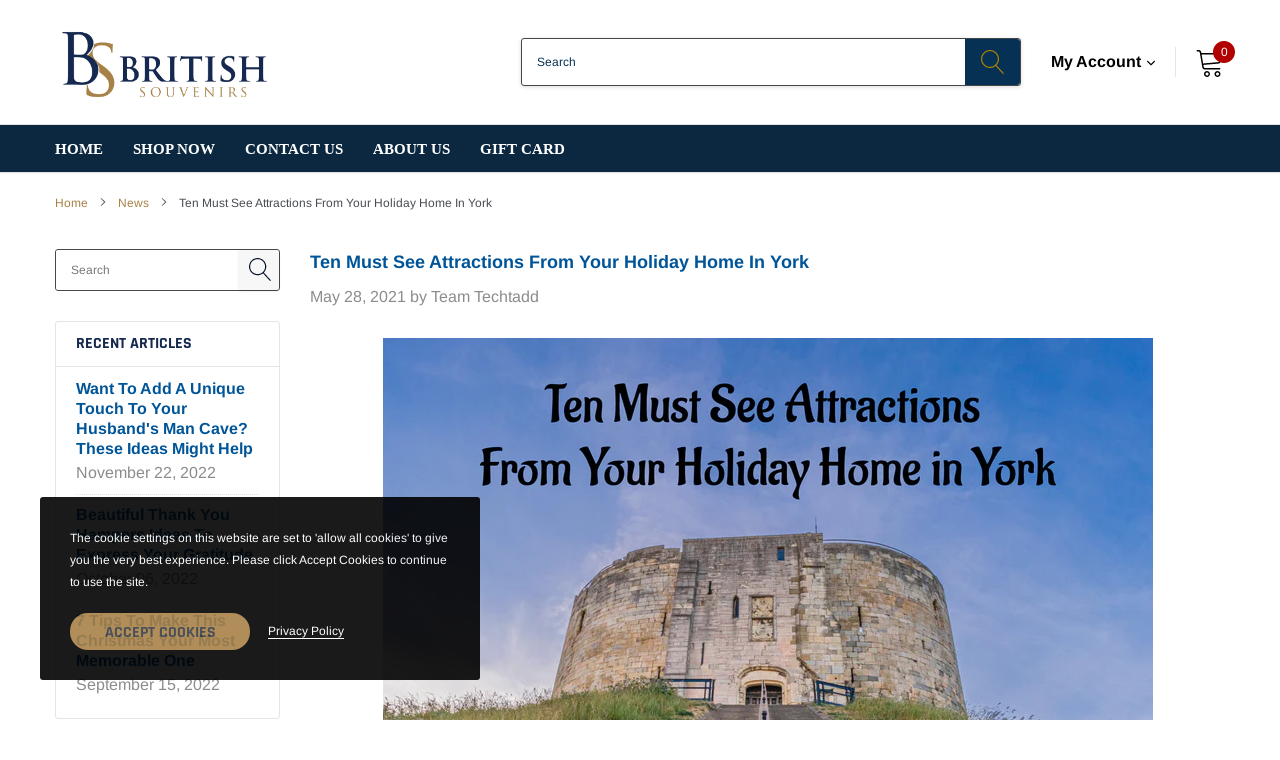

--- FILE ---
content_type: text/html; charset=utf-8
request_url: https://britishsouvenirs.co.uk/blogs/news/ten-must-see-attractions-from-your-holiday-home-in-york
body_size: 23870
content:
<!doctype html>
<html class="no-js" lang="en">
<head>
	<!-- Facebook Pixel -->
    <meta name="facebook-domain-verification" content="l7o2bqqz5freme408q9jqnjrucebqe" />
    <!-- Facebook Pixel -->
    <meta charset="utf-8">
    <meta http-equiv="X-UA-Compatible" content="IE=edge">
    <meta name="viewport" content="width=device-width, initial-scale=1, shrink-to-fit=no">
    <meta name="theme-color" content="">
    <link rel="canonical" href="https://britishsouvenirs.co.uk/blogs/news/ten-must-see-attractions-from-your-holiday-home-in-york"><link rel="shortcut icon" href="//britishsouvenirs.co.uk/cdn/shop/files/BS_Faviconpng_32x32.png?v=1614329586" type="image/png"><title>Ten Must See Attractions From Your Holiday Home In York
&ndash; British Souvenirs</title><meta name="description" content="Check out this article about Ten Must See Attractions From Your Holiday Home In York before you visit here.">

    <meta property="og:url" content="https://britishsouvenirs.co.uk/blogs/news/ten-must-see-attractions-from-your-holiday-home-in-york">
    <meta property="og:site_name" content="British Souvenirs">
    <!-- /snippets/social-meta-tags.liquid -->




<meta property="og:site_name" content="British Souvenirs">
<meta property="og:url" content="https://britishsouvenirs.co.uk/blogs/news/ten-must-see-attractions-from-your-holiday-home-in-york">
<meta property="og:title" content="Ten Must See Attractions From Your Holiday Home In York">
<meta property="og:type" content="article">
<meta property="og:description" content="
York Minister

Probably the most famous landmark in York that draws visitors to York from all over the world to see this incredible cathedral. It began as a small stone church that replaced the previous wooden structure. Its origins date back to the 7th century when it was built for the baptism of the Anglo-Saxon King Edwin of Northumbria. Over the centuries it has joined two major fires and bombings.
Restoration of the cathedral is in progress, whatever it will, and the Great East Window, the world's largest example of medieval stained glass, was badly damaged in the last fire in 1984. it has now been fully restored to its former glory. and it's a great sight.

Shambles

At the top of the list of must-see attractions in York is Shambles, one of the best-preserved medieval streets in the world. Located in the heart of York city center, it's a narrow cobblestone street that was where all of the butchers' shops were located in the Middle Ages.
It's a narrow street with lots on opposite sides where you can reach through an upstairs window and touch someone's hand in the house across the street. It's probably one of the busiest streets in York today and is lined with souvenir shops, restaurants, and cafes.

Bar walls

York city center is surrounded by Roman walls and is the most complete wall of its kind in England. The walls themselves are an ideal place to see the city as you can walk around the perimeter for most of the time, depending on the restoration that has been done. The full-length walk can take two to three hours, and the distance is a little over two miles. However, walking can take much longer as there are many extraordinary sights and attractions to see on your trip.
One of York's most attractive sights in the spring, when all of the daffodils planted around each section of the grass bank walls are in full bloom. It remains a free attraction for everyone to enjoy.

York Castle Museum

York Castle Museum has to be the best, or at least one of the best of its kind in Britain. It takes you on a journey through the history of York and is a place that you will enjoy even if you are not a history buff. It is shown in a way that will involve you and make you feel like a part of it as you travel back in time. From restoring Victorian Street to walking and entering all the authentic shops to the prison that once housed the infamous Dick Turpin.
It's easy to find a place to spend the day or days as there is something new to discover every time you visit.

Jorvik Center

This is a unique place and one of the most exciting and popular to visit. At the height of the season there will likely be a long queue. Definitely worth the wait though as once inside it is fascinating and takes you on a journey through the Viking settlement of York as it was.
In fact, it goes back a thousand years to the city of York as it was in Viking times. The archaeological discovery came when a council proposed a redevelopment in the Coppergate area of ​​York when a hidden city was discovered and over the next 5 years archaeologists had completed the excavation and restoration of the ancient Viking settlement of York.
Now you can take a trip to see the restored houses and streets and how life was lived back then. There is certainly no luxury hotel in York today, but it shows you how different and difficult times were. Your journey will take place in a moving time capsule while you sit back and enjoy the commentary and authentic smells and sounds that date from that time to give you this one of a kind experience.

York Dungeon

The York Dungeon is a trip back in time, witnessing the worst of York's days of torture, disease, and heinous crime. It features some of its most notorious ex-citizens like Guy Fawkes and Dick Turpin. A visit here is not for young children as it is quite bloody but skillfully done with actors who create a terrible journey. It's not the same as the Castle Museum and it's more fun and surprising than the historical discovery, but it's well worth a visit.

Treasurer's House

It is located near York Minster and is one of the National Trust Houses.
Its origins date back over 2,000 years from Roman times and additions to the Edwardian era have been made over time. As you stroll through the house and its vast collection of ancient artifacts, from original furniture, paintings and ceramics. Set in a beautiful and peaceful walled garden, it is the perfect place to enjoy afternoon tea in its traditional tea rooms.
It also shows up heavily in the many ghost walks that take place around the city, a place worth visiting, especially for those serious about history.

National Railway Museum

Even if you are not a rail fanatic, most will find this place interesting and enjoyable for all ages, where you can not only see the locomotives of the time but feel and touch many and get a real sense of history. It has a large collection of over 100 locomotives from over 300 years.
However, it's not just a collection of trains, but it contains details and displays of everything to do with them, from the posters of the time to the furniture, the waiting rooms to life on the railways. A good place to visit and very easy to spend a full day there. In addition, admission is free.

Castle Howard

The house was made famous more recently by the original Brideshead Revisited production. It's much more than a backdrop for a drama series, however. It was recently voted one of the top ten villas in the world. is a magnificent 18th century residence set in breathtaking, scenic countryside outside York in the Howardian Hills.
In addition to a tour of the house itself, the grounds have many other attractions, including the courtyard and authentic shops where you can buy fresh, organic meat to grill in your York vacation home. It also has a garden center and large lawn gardens for you to sit and have a picnic. A change from the city center and you should definitely be on your York vacation list.

Eden camp

The Eden Camp Modern History Thematic Museum, to give it its official title at first glance, doesn't always look attractive like some of the other attractions. However, the reality is that most visitors are pleasantly surprised by how good it is and is a must see for all ages.
The place was originally a prisoner of war camp and all buildings have been preserved in their original state. However, it is not recommended to stay in York on vacation, but rather to stay in the vacation rental more traditionally in York.
It has exhibits from all walks of history, not just the military items it houses, but also provides a real glimpse of how you would have lived in those times. The place is an excellent way to teach in a fun and enjoyable way, and it's a place to spend all day with with kids' play areas and an on-site cafeteria. It's a grossly underrated attraction in York Vikings, but one of the best indeed. Getting there is a short drive as it is on the outskirts of York, past Castle Howard.
There are a growing number of places to choose from to rent a York vacation home that can match the quality of luxury York hotels with the added benefit of value for money, especially for 2 families together, as up to 8 people can enjoy a holiday home with significant savings when comparing the costs with a hotel .
Whichever you choose, one thing is for sure, York is a wonderful place to visit, and it's no wonder many first-time visitors keep returning to explore the many delights of this wonderful city and the surrounding countryside over and over again also you can buy best souvenirs from British Souvenirs.
 ">

<meta property="og:image" content="http://britishsouvenirs.co.uk/cdn/shop/articles/York_attractions_blog_1200x1200.jpg?v=1622200892">
<meta property="og:image:secure_url" content="https://britishsouvenirs.co.uk/cdn/shop/articles/York_attractions_blog_1200x1200.jpg?v=1622200892">


    <meta name="twitter:site" content="@souvenirstoress">

<meta name="twitter:card" content="summary_large_image">
<meta name="twitter:title" content="Ten Must See Attractions From Your Holiday Home In York">
<meta name="twitter:description" content="
York Minister

Probably the most famous landmark in York that draws visitors to York from all over the world to see this incredible cathedral. It began as a small stone church that replaced the previous wooden structure. Its origins date back to the 7th century when it was built for the baptism of the Anglo-Saxon King Edwin of Northumbria. Over the centuries it has joined two major fires and bombings.
Restoration of the cathedral is in progress, whatever it will, and the Great East Window, the world's largest example of medieval stained glass, was badly damaged in the last fire in 1984. it has now been fully restored to its former glory. and it's a great sight.

Shambles

At the top of the list of must-see attractions in York is Shambles, one of the best-preserved medieval streets in the world. Located in the heart of York city center, it's a narrow cobblestone street that was where all of the butchers' shops were located in the Middle Ages.
It's a narrow street with lots on opposite sides where you can reach through an upstairs window and touch someone's hand in the house across the street. It's probably one of the busiest streets in York today and is lined with souvenir shops, restaurants, and cafes.

Bar walls

York city center is surrounded by Roman walls and is the most complete wall of its kind in England. The walls themselves are an ideal place to see the city as you can walk around the perimeter for most of the time, depending on the restoration that has been done. The full-length walk can take two to three hours, and the distance is a little over two miles. However, walking can take much longer as there are many extraordinary sights and attractions to see on your trip.
One of York's most attractive sights in the spring, when all of the daffodils planted around each section of the grass bank walls are in full bloom. It remains a free attraction for everyone to enjoy.

York Castle Museum

York Castle Museum has to be the best, or at least one of the best of its kind in Britain. It takes you on a journey through the history of York and is a place that you will enjoy even if you are not a history buff. It is shown in a way that will involve you and make you feel like a part of it as you travel back in time. From restoring Victorian Street to walking and entering all the authentic shops to the prison that once housed the infamous Dick Turpin.
It's easy to find a place to spend the day or days as there is something new to discover every time you visit.

Jorvik Center

This is a unique place and one of the most exciting and popular to visit. At the height of the season there will likely be a long queue. Definitely worth the wait though as once inside it is fascinating and takes you on a journey through the Viking settlement of York as it was.
In fact, it goes back a thousand years to the city of York as it was in Viking times. The archaeological discovery came when a council proposed a redevelopment in the Coppergate area of ​​York when a hidden city was discovered and over the next 5 years archaeologists had completed the excavation and restoration of the ancient Viking settlement of York.
Now you can take a trip to see the restored houses and streets and how life was lived back then. There is certainly no luxury hotel in York today, but it shows you how different and difficult times were. Your journey will take place in a moving time capsule while you sit back and enjoy the commentary and authentic smells and sounds that date from that time to give you this one of a kind experience.

York Dungeon

The York Dungeon is a trip back in time, witnessing the worst of York's days of torture, disease, and heinous crime. It features some of its most notorious ex-citizens like Guy Fawkes and Dick Turpin. A visit here is not for young children as it is quite bloody but skillfully done with actors who create a terrible journey. It's not the same as the Castle Museum and it's more fun and surprising than the historical discovery, but it's well worth a visit.

Treasurer's House

It is located near York Minster and is one of the National Trust Houses.
Its origins date back over 2,000 years from Roman times and additions to the Edwardian era have been made over time. As you stroll through the house and its vast collection of ancient artifacts, from original furniture, paintings and ceramics. Set in a beautiful and peaceful walled garden, it is the perfect place to enjoy afternoon tea in its traditional tea rooms.
It also shows up heavily in the many ghost walks that take place around the city, a place worth visiting, especially for those serious about history.

National Railway Museum

Even if you are not a rail fanatic, most will find this place interesting and enjoyable for all ages, where you can not only see the locomotives of the time but feel and touch many and get a real sense of history. It has a large collection of over 100 locomotives from over 300 years.
However, it's not just a collection of trains, but it contains details and displays of everything to do with them, from the posters of the time to the furniture, the waiting rooms to life on the railways. A good place to visit and very easy to spend a full day there. In addition, admission is free.

Castle Howard

The house was made famous more recently by the original Brideshead Revisited production. It's much more than a backdrop for a drama series, however. It was recently voted one of the top ten villas in the world. is a magnificent 18th century residence set in breathtaking, scenic countryside outside York in the Howardian Hills.
In addition to a tour of the house itself, the grounds have many other attractions, including the courtyard and authentic shops where you can buy fresh, organic meat to grill in your York vacation home. It also has a garden center and large lawn gardens for you to sit and have a picnic. A change from the city center and you should definitely be on your York vacation list.

Eden camp

The Eden Camp Modern History Thematic Museum, to give it its official title at first glance, doesn't always look attractive like some of the other attractions. However, the reality is that most visitors are pleasantly surprised by how good it is and is a must see for all ages.
The place was originally a prisoner of war camp and all buildings have been preserved in their original state. However, it is not recommended to stay in York on vacation, but rather to stay in the vacation rental more traditionally in York.
It has exhibits from all walks of history, not just the military items it houses, but also provides a real glimpse of how you would have lived in those times. The place is an excellent way to teach in a fun and enjoyable way, and it's a place to spend all day with with kids' play areas and an on-site cafeteria. It's a grossly underrated attraction in York Vikings, but one of the best indeed. Getting there is a short drive as it is on the outskirts of York, past Castle Howard.
There are a growing number of places to choose from to rent a York vacation home that can match the quality of luxury York hotels with the added benefit of value for money, especially for 2 families together, as up to 8 people can enjoy a holiday home with significant savings when comparing the costs with a hotel .
Whichever you choose, one thing is for sure, York is a wonderful place to visit, and it's no wonder many first-time visitors keep returning to explore the many delights of this wonderful city and the surrounding countryside over and over again also you can buy best souvenirs from British Souvenirs.
 ">


    <link href="//britishsouvenirs.co.uk/cdn/shop/t/10/assets/vendor.min.css?v=88999887991124492451612364491" rel="stylesheet">
    <link href="//britishsouvenirs.co.uk/cdn/shop/t/10/assets/theme.scss.css?v=162576042658008588761765924043" rel="stylesheet"><link href="//britishsouvenirs.co.uk/cdn/shop/t/10/assets/custom.css?v=111603181540343972631612364477" rel="stylesheet"><script>
        var theme = {
            strings: {
                addToCart: "Add to cart",
                select_options: "Select options",
                soldOut: "Sold out",
                unavailable: "Unavailable",
                regularPrice: "Regular price",
                sale: "Sale",
                showMore: "Read More",
                showLess: "Read Less",
                addressError: "Error looking up that address",
                addressNoResults: "No results for that address",
                addressQueryLimit: "You have exceeded the Google API usage limit. Consider upgrading to a \u003ca href=\"https:\/\/developers.google.com\/maps\/premium\/usage-limits\"\u003ePremium Plan\u003c\/a\u003e.",
                authError: "There was a problem authenticating your Google Maps account.",
                newWindow: "Opens in a new window.",
                external: "Opens external website.",
                newWindowExternal: "Opens external website in a new window.",
                quantityMinimumMessage: "Quantity must be 1 or more",
                unitPrice: "Unit price",
                unitPriceSeparator: "per",
                remove: "Remove",
                oneCartCount: "1 item",
                otherCartCount: "[count] items",
                quantityLabel: "Quantity: [count]",
                in_stock: "In stock",
                out_of_stock: "Out of stock",
                previous: "Prev",
                next: "Next",
                added_to_cart: "is added to your shopping cart."
            },

            moneyFormat: "£{{amount}}"
        }

        var hl = {
            url: 'pridesouvenir.myshopify.com',
            tid: '9691007',
            dom: 'britishsouvenirs.co.uk',
            lic: '48d02feb2aed02b4-1675-4602-82b8-7e5a48c40d72cab14796',
        }

        window.shop_currency = "GBP";
        window.money_format = "£{{amount}}";
        window.multi_lang = false;
        window.show_multiple_currencies = false;
        window.show_auto_currency = false;
        window.enable_sidebar_multiple_choice = true;
        window.router = "";

        document.documentElement.className = document.documentElement.className.replace('no-js', 'js');
    </script><script src="//britishsouvenirs.co.uk/cdn/shop/t/10/assets/jquery.min.js?v=183235607511247117321612364479"></script>
    <script>window.performance && window.performance.mark && window.performance.mark('shopify.content_for_header.start');</script><meta name="google-site-verification" content="70bsc_aqjwEuzcG-UKe4tCKTnBUFwyxFJzw4ieHbGZE">
<meta name="google-site-verification" content="yCDYQVld-CpV-aezzESghfvNfYtaY-KyEm88n0gNJAE">
<meta id="shopify-digital-wallet" name="shopify-digital-wallet" content="/26228326446/digital_wallets/dialog">
<meta name="shopify-checkout-api-token" content="cd72c6a0b6c6160ee2bc87d213615ce1">
<meta id="in-context-paypal-metadata" data-shop-id="26228326446" data-venmo-supported="false" data-environment="production" data-locale="en_US" data-paypal-v4="true" data-currency="GBP">
<link rel="alternate" type="application/atom+xml" title="Feed" href="/blogs/news.atom" />
<script async="async" src="/checkouts/internal/preloads.js?locale=en-GB"></script>
<link rel="preconnect" href="https://shop.app" crossorigin="anonymous">
<script async="async" src="https://shop.app/checkouts/internal/preloads.js?locale=en-GB&shop_id=26228326446" crossorigin="anonymous"></script>
<script id="apple-pay-shop-capabilities" type="application/json">{"shopId":26228326446,"countryCode":"GB","currencyCode":"GBP","merchantCapabilities":["supports3DS"],"merchantId":"gid:\/\/shopify\/Shop\/26228326446","merchantName":"British Souvenirs","requiredBillingContactFields":["postalAddress","email","phone"],"requiredShippingContactFields":["postalAddress","email","phone"],"shippingType":"shipping","supportedNetworks":["visa","maestro","masterCard","amex","discover","elo"],"total":{"type":"pending","label":"British Souvenirs","amount":"1.00"},"shopifyPaymentsEnabled":true,"supportsSubscriptions":true}</script>
<script id="shopify-features" type="application/json">{"accessToken":"cd72c6a0b6c6160ee2bc87d213615ce1","betas":["rich-media-storefront-analytics"],"domain":"britishsouvenirs.co.uk","predictiveSearch":true,"shopId":26228326446,"locale":"en"}</script>
<script>var Shopify = Shopify || {};
Shopify.shop = "pridesouvenir.myshopify.com";
Shopify.locale = "en";
Shopify.currency = {"active":"GBP","rate":"1.0"};
Shopify.country = "GB";
Shopify.theme = {"name":"Caros-1-0-0-sections-ready","id":83583500334,"schema_name":"Caros","schema_version":"1.0.0","theme_store_id":null,"role":"main"};
Shopify.theme.handle = "null";
Shopify.theme.style = {"id":null,"handle":null};
Shopify.cdnHost = "britishsouvenirs.co.uk/cdn";
Shopify.routes = Shopify.routes || {};
Shopify.routes.root = "/";</script>
<script type="module">!function(o){(o.Shopify=o.Shopify||{}).modules=!0}(window);</script>
<script>!function(o){function n(){var o=[];function n(){o.push(Array.prototype.slice.apply(arguments))}return n.q=o,n}var t=o.Shopify=o.Shopify||{};t.loadFeatures=n(),t.autoloadFeatures=n()}(window);</script>
<script>
  window.ShopifyPay = window.ShopifyPay || {};
  window.ShopifyPay.apiHost = "shop.app\/pay";
  window.ShopifyPay.redirectState = null;
</script>
<script id="shop-js-analytics" type="application/json">{"pageType":"article"}</script>
<script defer="defer" async type="module" src="//britishsouvenirs.co.uk/cdn/shopifycloud/shop-js/modules/v2/client.init-shop-cart-sync_C5BV16lS.en.esm.js"></script>
<script defer="defer" async type="module" src="//britishsouvenirs.co.uk/cdn/shopifycloud/shop-js/modules/v2/chunk.common_CygWptCX.esm.js"></script>
<script type="module">
  await import("//britishsouvenirs.co.uk/cdn/shopifycloud/shop-js/modules/v2/client.init-shop-cart-sync_C5BV16lS.en.esm.js");
await import("//britishsouvenirs.co.uk/cdn/shopifycloud/shop-js/modules/v2/chunk.common_CygWptCX.esm.js");

  window.Shopify.SignInWithShop?.initShopCartSync?.({"fedCMEnabled":true,"windoidEnabled":true});

</script>
<script>
  window.Shopify = window.Shopify || {};
  if (!window.Shopify.featureAssets) window.Shopify.featureAssets = {};
  window.Shopify.featureAssets['shop-js'] = {"shop-cart-sync":["modules/v2/client.shop-cart-sync_ZFArdW7E.en.esm.js","modules/v2/chunk.common_CygWptCX.esm.js"],"init-fed-cm":["modules/v2/client.init-fed-cm_CmiC4vf6.en.esm.js","modules/v2/chunk.common_CygWptCX.esm.js"],"shop-button":["modules/v2/client.shop-button_tlx5R9nI.en.esm.js","modules/v2/chunk.common_CygWptCX.esm.js"],"shop-cash-offers":["modules/v2/client.shop-cash-offers_DOA2yAJr.en.esm.js","modules/v2/chunk.common_CygWptCX.esm.js","modules/v2/chunk.modal_D71HUcav.esm.js"],"init-windoid":["modules/v2/client.init-windoid_sURxWdc1.en.esm.js","modules/v2/chunk.common_CygWptCX.esm.js"],"shop-toast-manager":["modules/v2/client.shop-toast-manager_ClPi3nE9.en.esm.js","modules/v2/chunk.common_CygWptCX.esm.js"],"init-shop-email-lookup-coordinator":["modules/v2/client.init-shop-email-lookup-coordinator_B8hsDcYM.en.esm.js","modules/v2/chunk.common_CygWptCX.esm.js"],"init-shop-cart-sync":["modules/v2/client.init-shop-cart-sync_C5BV16lS.en.esm.js","modules/v2/chunk.common_CygWptCX.esm.js"],"avatar":["modules/v2/client.avatar_BTnouDA3.en.esm.js"],"pay-button":["modules/v2/client.pay-button_FdsNuTd3.en.esm.js","modules/v2/chunk.common_CygWptCX.esm.js"],"init-customer-accounts":["modules/v2/client.init-customer-accounts_DxDtT_ad.en.esm.js","modules/v2/client.shop-login-button_C5VAVYt1.en.esm.js","modules/v2/chunk.common_CygWptCX.esm.js","modules/v2/chunk.modal_D71HUcav.esm.js"],"init-shop-for-new-customer-accounts":["modules/v2/client.init-shop-for-new-customer-accounts_ChsxoAhi.en.esm.js","modules/v2/client.shop-login-button_C5VAVYt1.en.esm.js","modules/v2/chunk.common_CygWptCX.esm.js","modules/v2/chunk.modal_D71HUcav.esm.js"],"shop-login-button":["modules/v2/client.shop-login-button_C5VAVYt1.en.esm.js","modules/v2/chunk.common_CygWptCX.esm.js","modules/v2/chunk.modal_D71HUcav.esm.js"],"init-customer-accounts-sign-up":["modules/v2/client.init-customer-accounts-sign-up_CPSyQ0Tj.en.esm.js","modules/v2/client.shop-login-button_C5VAVYt1.en.esm.js","modules/v2/chunk.common_CygWptCX.esm.js","modules/v2/chunk.modal_D71HUcav.esm.js"],"shop-follow-button":["modules/v2/client.shop-follow-button_Cva4Ekp9.en.esm.js","modules/v2/chunk.common_CygWptCX.esm.js","modules/v2/chunk.modal_D71HUcav.esm.js"],"checkout-modal":["modules/v2/client.checkout-modal_BPM8l0SH.en.esm.js","modules/v2/chunk.common_CygWptCX.esm.js","modules/v2/chunk.modal_D71HUcav.esm.js"],"lead-capture":["modules/v2/client.lead-capture_Bi8yE_yS.en.esm.js","modules/v2/chunk.common_CygWptCX.esm.js","modules/v2/chunk.modal_D71HUcav.esm.js"],"shop-login":["modules/v2/client.shop-login_D6lNrXab.en.esm.js","modules/v2/chunk.common_CygWptCX.esm.js","modules/v2/chunk.modal_D71HUcav.esm.js"],"payment-terms":["modules/v2/client.payment-terms_CZxnsJam.en.esm.js","modules/v2/chunk.common_CygWptCX.esm.js","modules/v2/chunk.modal_D71HUcav.esm.js"]};
</script>
<script>(function() {
  var isLoaded = false;
  function asyncLoad() {
    if (isLoaded) return;
    isLoaded = true;
    var urls = ["https:\/\/chimpstatic.com\/mcjs-connected\/js\/users\/9c54d824dd7f3b11a410f3711\/b7a0a272777c00cad6c086460.js?shop=pridesouvenir.myshopify.com","\/\/cdn.shopify.com\/proxy\/f04d130e9a88b0089ee3b094cb97d129966b0c3bf5a8182100fc456db2d1d11b\/api.goaffpro.com\/loader.js?shop=pridesouvenir.myshopify.com\u0026sp-cache-control=cHVibGljLCBtYXgtYWdlPTkwMA","\/\/code.tidio.co\/gzwmcsbuqmr5qubaky2vgxuqsqpuyfaj.js?shop=pridesouvenir.myshopify.com","https:\/\/d10lpsik1i8c69.cloudfront.net\/w.js?shop=pridesouvenir.myshopify.com","https:\/\/cdnflow.co\/js\/4363.js?shop=pridesouvenir.myshopify.com","https:\/\/ecommplugins-scripts.trustpilot.com\/v2.1\/js\/header.min.js?settings=eyJrZXkiOiJtS2F3cGdNOG1UYlZxN0duIiwicyI6InNrdSJ9\u0026shop=pridesouvenir.myshopify.com","https:\/\/ecommplugins-trustboxsettings.trustpilot.com\/pridesouvenir.myshopify.com.js?settings=1631789875535\u0026shop=pridesouvenir.myshopify.com"];
    for (var i = 0; i < urls.length; i++) {
      var s = document.createElement('script');
      s.type = 'text/javascript';
      s.async = true;
      s.src = urls[i];
      var x = document.getElementsByTagName('script')[0];
      x.parentNode.insertBefore(s, x);
    }
  };
  if(window.attachEvent) {
    window.attachEvent('onload', asyncLoad);
  } else {
    window.addEventListener('load', asyncLoad, false);
  }
})();</script>
<script id="__st">var __st={"a":26228326446,"offset":0,"reqid":"e7d460dc-02cf-40db-92e8-739e885093ae-1768819947","pageurl":"britishsouvenirs.co.uk\/blogs\/news\/ten-must-see-attractions-from-your-holiday-home-in-york","s":"articles-555686690862","u":"4cba958047a6","p":"article","rtyp":"article","rid":555686690862};</script>
<script>window.ShopifyPaypalV4VisibilityTracking = true;</script>
<script id="captcha-bootstrap">!function(){'use strict';const t='contact',e='account',n='new_comment',o=[[t,t],['blogs',n],['comments',n],[t,'customer']],c=[[e,'customer_login'],[e,'guest_login'],[e,'recover_customer_password'],[e,'create_customer']],r=t=>t.map((([t,e])=>`form[action*='/${t}']:not([data-nocaptcha='true']) input[name='form_type'][value='${e}']`)).join(','),a=t=>()=>t?[...document.querySelectorAll(t)].map((t=>t.form)):[];function s(){const t=[...o],e=r(t);return a(e)}const i='password',u='form_key',d=['recaptcha-v3-token','g-recaptcha-response','h-captcha-response',i],f=()=>{try{return window.sessionStorage}catch{return}},m='__shopify_v',_=t=>t.elements[u];function p(t,e,n=!1){try{const o=window.sessionStorage,c=JSON.parse(o.getItem(e)),{data:r}=function(t){const{data:e,action:n}=t;return t[m]||n?{data:e,action:n}:{data:t,action:n}}(c);for(const[e,n]of Object.entries(r))t.elements[e]&&(t.elements[e].value=n);n&&o.removeItem(e)}catch(o){console.error('form repopulation failed',{error:o})}}const l='form_type',E='cptcha';function T(t){t.dataset[E]=!0}const w=window,h=w.document,L='Shopify',v='ce_forms',y='captcha';let A=!1;((t,e)=>{const n=(g='f06e6c50-85a8-45c8-87d0-21a2b65856fe',I='https://cdn.shopify.com/shopifycloud/storefront-forms-hcaptcha/ce_storefront_forms_captcha_hcaptcha.v1.5.2.iife.js',D={infoText:'Protected by hCaptcha',privacyText:'Privacy',termsText:'Terms'},(t,e,n)=>{const o=w[L][v],c=o.bindForm;if(c)return c(t,g,e,D).then(n);var r;o.q.push([[t,g,e,D],n]),r=I,A||(h.body.append(Object.assign(h.createElement('script'),{id:'captcha-provider',async:!0,src:r})),A=!0)});var g,I,D;w[L]=w[L]||{},w[L][v]=w[L][v]||{},w[L][v].q=[],w[L][y]=w[L][y]||{},w[L][y].protect=function(t,e){n(t,void 0,e),T(t)},Object.freeze(w[L][y]),function(t,e,n,w,h,L){const[v,y,A,g]=function(t,e,n){const i=e?o:[],u=t?c:[],d=[...i,...u],f=r(d),m=r(i),_=r(d.filter((([t,e])=>n.includes(e))));return[a(f),a(m),a(_),s()]}(w,h,L),I=t=>{const e=t.target;return e instanceof HTMLFormElement?e:e&&e.form},D=t=>v().includes(t);t.addEventListener('submit',(t=>{const e=I(t);if(!e)return;const n=D(e)&&!e.dataset.hcaptchaBound&&!e.dataset.recaptchaBound,o=_(e),c=g().includes(e)&&(!o||!o.value);(n||c)&&t.preventDefault(),c&&!n&&(function(t){try{if(!f())return;!function(t){const e=f();if(!e)return;const n=_(t);if(!n)return;const o=n.value;o&&e.removeItem(o)}(t);const e=Array.from(Array(32),(()=>Math.random().toString(36)[2])).join('');!function(t,e){_(t)||t.append(Object.assign(document.createElement('input'),{type:'hidden',name:u})),t.elements[u].value=e}(t,e),function(t,e){const n=f();if(!n)return;const o=[...t.querySelectorAll(`input[type='${i}']`)].map((({name:t})=>t)),c=[...d,...o],r={};for(const[a,s]of new FormData(t).entries())c.includes(a)||(r[a]=s);n.setItem(e,JSON.stringify({[m]:1,action:t.action,data:r}))}(t,e)}catch(e){console.error('failed to persist form',e)}}(e),e.submit())}));const S=(t,e)=>{t&&!t.dataset[E]&&(n(t,e.some((e=>e===t))),T(t))};for(const o of['focusin','change'])t.addEventListener(o,(t=>{const e=I(t);D(e)&&S(e,y())}));const B=e.get('form_key'),M=e.get(l),P=B&&M;t.addEventListener('DOMContentLoaded',(()=>{const t=y();if(P)for(const e of t)e.elements[l].value===M&&p(e,B);[...new Set([...A(),...v().filter((t=>'true'===t.dataset.shopifyCaptcha))])].forEach((e=>S(e,t)))}))}(h,new URLSearchParams(w.location.search),n,t,e,['guest_login'])})(!0,!0)}();</script>
<script integrity="sha256-4kQ18oKyAcykRKYeNunJcIwy7WH5gtpwJnB7kiuLZ1E=" data-source-attribution="shopify.loadfeatures" defer="defer" src="//britishsouvenirs.co.uk/cdn/shopifycloud/storefront/assets/storefront/load_feature-a0a9edcb.js" crossorigin="anonymous"></script>
<script crossorigin="anonymous" defer="defer" src="//britishsouvenirs.co.uk/cdn/shopifycloud/storefront/assets/shopify_pay/storefront-65b4c6d7.js?v=20250812"></script>
<script data-source-attribution="shopify.dynamic_checkout.dynamic.init">var Shopify=Shopify||{};Shopify.PaymentButton=Shopify.PaymentButton||{isStorefrontPortableWallets:!0,init:function(){window.Shopify.PaymentButton.init=function(){};var t=document.createElement("script");t.src="https://britishsouvenirs.co.uk/cdn/shopifycloud/portable-wallets/latest/portable-wallets.en.js",t.type="module",document.head.appendChild(t)}};
</script>
<script data-source-attribution="shopify.dynamic_checkout.buyer_consent">
  function portableWalletsHideBuyerConsent(e){var t=document.getElementById("shopify-buyer-consent"),n=document.getElementById("shopify-subscription-policy-button");t&&n&&(t.classList.add("hidden"),t.setAttribute("aria-hidden","true"),n.removeEventListener("click",e))}function portableWalletsShowBuyerConsent(e){var t=document.getElementById("shopify-buyer-consent"),n=document.getElementById("shopify-subscription-policy-button");t&&n&&(t.classList.remove("hidden"),t.removeAttribute("aria-hidden"),n.addEventListener("click",e))}window.Shopify?.PaymentButton&&(window.Shopify.PaymentButton.hideBuyerConsent=portableWalletsHideBuyerConsent,window.Shopify.PaymentButton.showBuyerConsent=portableWalletsShowBuyerConsent);
</script>
<script data-source-attribution="shopify.dynamic_checkout.cart.bootstrap">document.addEventListener("DOMContentLoaded",(function(){function t(){return document.querySelector("shopify-accelerated-checkout-cart, shopify-accelerated-checkout")}if(t())Shopify.PaymentButton.init();else{new MutationObserver((function(e,n){t()&&(Shopify.PaymentButton.init(),n.disconnect())})).observe(document.body,{childList:!0,subtree:!0})}}));
</script>
<link id="shopify-accelerated-checkout-styles" rel="stylesheet" media="screen" href="https://britishsouvenirs.co.uk/cdn/shopifycloud/portable-wallets/latest/accelerated-checkout-backwards-compat.css" crossorigin="anonymous">
<style id="shopify-accelerated-checkout-cart">
        #shopify-buyer-consent {
  margin-top: 1em;
  display: inline-block;
  width: 100%;
}

#shopify-buyer-consent.hidden {
  display: none;
}

#shopify-subscription-policy-button {
  background: none;
  border: none;
  padding: 0;
  text-decoration: underline;
  font-size: inherit;
  cursor: pointer;
}

#shopify-subscription-policy-button::before {
  box-shadow: none;
}

      </style>

<script>window.performance && window.performance.mark && window.performance.mark('shopify.content_for_header.end');</script>

<link href="https://monorail-edge.shopifysvc.com" rel="dns-prefetch">
<script>(function(){if ("sendBeacon" in navigator && "performance" in window) {try {var session_token_from_headers = performance.getEntriesByType('navigation')[0].serverTiming.find(x => x.name == '_s').description;} catch {var session_token_from_headers = undefined;}var session_cookie_matches = document.cookie.match(/_shopify_s=([^;]*)/);var session_token_from_cookie = session_cookie_matches && session_cookie_matches.length === 2 ? session_cookie_matches[1] : "";var session_token = session_token_from_headers || session_token_from_cookie || "";function handle_abandonment_event(e) {var entries = performance.getEntries().filter(function(entry) {return /monorail-edge.shopifysvc.com/.test(entry.name);});if (!window.abandonment_tracked && entries.length === 0) {window.abandonment_tracked = true;var currentMs = Date.now();var navigation_start = performance.timing.navigationStart;var payload = {shop_id: 26228326446,url: window.location.href,navigation_start,duration: currentMs - navigation_start,session_token,page_type: "article"};window.navigator.sendBeacon("https://monorail-edge.shopifysvc.com/v1/produce", JSON.stringify({schema_id: "online_store_buyer_site_abandonment/1.1",payload: payload,metadata: {event_created_at_ms: currentMs,event_sent_at_ms: currentMs}}));}}window.addEventListener('pagehide', handle_abandonment_event);}}());</script>
<script id="web-pixels-manager-setup">(function e(e,d,r,n,o){if(void 0===o&&(o={}),!Boolean(null===(a=null===(i=window.Shopify)||void 0===i?void 0:i.analytics)||void 0===a?void 0:a.replayQueue)){var i,a;window.Shopify=window.Shopify||{};var t=window.Shopify;t.analytics=t.analytics||{};var s=t.analytics;s.replayQueue=[],s.publish=function(e,d,r){return s.replayQueue.push([e,d,r]),!0};try{self.performance.mark("wpm:start")}catch(e){}var l=function(){var e={modern:/Edge?\/(1{2}[4-9]|1[2-9]\d|[2-9]\d{2}|\d{4,})\.\d+(\.\d+|)|Firefox\/(1{2}[4-9]|1[2-9]\d|[2-9]\d{2}|\d{4,})\.\d+(\.\d+|)|Chrom(ium|e)\/(9{2}|\d{3,})\.\d+(\.\d+|)|(Maci|X1{2}).+ Version\/(15\.\d+|(1[6-9]|[2-9]\d|\d{3,})\.\d+)([,.]\d+|)( \(\w+\)|)( Mobile\/\w+|) Safari\/|Chrome.+OPR\/(9{2}|\d{3,})\.\d+\.\d+|(CPU[ +]OS|iPhone[ +]OS|CPU[ +]iPhone|CPU IPhone OS|CPU iPad OS)[ +]+(15[._]\d+|(1[6-9]|[2-9]\d|\d{3,})[._]\d+)([._]\d+|)|Android:?[ /-](13[3-9]|1[4-9]\d|[2-9]\d{2}|\d{4,})(\.\d+|)(\.\d+|)|Android.+Firefox\/(13[5-9]|1[4-9]\d|[2-9]\d{2}|\d{4,})\.\d+(\.\d+|)|Android.+Chrom(ium|e)\/(13[3-9]|1[4-9]\d|[2-9]\d{2}|\d{4,})\.\d+(\.\d+|)|SamsungBrowser\/([2-9]\d|\d{3,})\.\d+/,legacy:/Edge?\/(1[6-9]|[2-9]\d|\d{3,})\.\d+(\.\d+|)|Firefox\/(5[4-9]|[6-9]\d|\d{3,})\.\d+(\.\d+|)|Chrom(ium|e)\/(5[1-9]|[6-9]\d|\d{3,})\.\d+(\.\d+|)([\d.]+$|.*Safari\/(?![\d.]+ Edge\/[\d.]+$))|(Maci|X1{2}).+ Version\/(10\.\d+|(1[1-9]|[2-9]\d|\d{3,})\.\d+)([,.]\d+|)( \(\w+\)|)( Mobile\/\w+|) Safari\/|Chrome.+OPR\/(3[89]|[4-9]\d|\d{3,})\.\d+\.\d+|(CPU[ +]OS|iPhone[ +]OS|CPU[ +]iPhone|CPU IPhone OS|CPU iPad OS)[ +]+(10[._]\d+|(1[1-9]|[2-9]\d|\d{3,})[._]\d+)([._]\d+|)|Android:?[ /-](13[3-9]|1[4-9]\d|[2-9]\d{2}|\d{4,})(\.\d+|)(\.\d+|)|Mobile Safari.+OPR\/([89]\d|\d{3,})\.\d+\.\d+|Android.+Firefox\/(13[5-9]|1[4-9]\d|[2-9]\d{2}|\d{4,})\.\d+(\.\d+|)|Android.+Chrom(ium|e)\/(13[3-9]|1[4-9]\d|[2-9]\d{2}|\d{4,})\.\d+(\.\d+|)|Android.+(UC? ?Browser|UCWEB|U3)[ /]?(15\.([5-9]|\d{2,})|(1[6-9]|[2-9]\d|\d{3,})\.\d+)\.\d+|SamsungBrowser\/(5\.\d+|([6-9]|\d{2,})\.\d+)|Android.+MQ{2}Browser\/(14(\.(9|\d{2,})|)|(1[5-9]|[2-9]\d|\d{3,})(\.\d+|))(\.\d+|)|K[Aa][Ii]OS\/(3\.\d+|([4-9]|\d{2,})\.\d+)(\.\d+|)/},d=e.modern,r=e.legacy,n=navigator.userAgent;return n.match(d)?"modern":n.match(r)?"legacy":"unknown"}(),u="modern"===l?"modern":"legacy",c=(null!=n?n:{modern:"",legacy:""})[u],f=function(e){return[e.baseUrl,"/wpm","/b",e.hashVersion,"modern"===e.buildTarget?"m":"l",".js"].join("")}({baseUrl:d,hashVersion:r,buildTarget:u}),m=function(e){var d=e.version,r=e.bundleTarget,n=e.surface,o=e.pageUrl,i=e.monorailEndpoint;return{emit:function(e){var a=e.status,t=e.errorMsg,s=(new Date).getTime(),l=JSON.stringify({metadata:{event_sent_at_ms:s},events:[{schema_id:"web_pixels_manager_load/3.1",payload:{version:d,bundle_target:r,page_url:o,status:a,surface:n,error_msg:t},metadata:{event_created_at_ms:s}}]});if(!i)return console&&console.warn&&console.warn("[Web Pixels Manager] No Monorail endpoint provided, skipping logging."),!1;try{return self.navigator.sendBeacon.bind(self.navigator)(i,l)}catch(e){}var u=new XMLHttpRequest;try{return u.open("POST",i,!0),u.setRequestHeader("Content-Type","text/plain"),u.send(l),!0}catch(e){return console&&console.warn&&console.warn("[Web Pixels Manager] Got an unhandled error while logging to Monorail."),!1}}}}({version:r,bundleTarget:l,surface:e.surface,pageUrl:self.location.href,monorailEndpoint:e.monorailEndpoint});try{o.browserTarget=l,function(e){var d=e.src,r=e.async,n=void 0===r||r,o=e.onload,i=e.onerror,a=e.sri,t=e.scriptDataAttributes,s=void 0===t?{}:t,l=document.createElement("script"),u=document.querySelector("head"),c=document.querySelector("body");if(l.async=n,l.src=d,a&&(l.integrity=a,l.crossOrigin="anonymous"),s)for(var f in s)if(Object.prototype.hasOwnProperty.call(s,f))try{l.dataset[f]=s[f]}catch(e){}if(o&&l.addEventListener("load",o),i&&l.addEventListener("error",i),u)u.appendChild(l);else{if(!c)throw new Error("Did not find a head or body element to append the script");c.appendChild(l)}}({src:f,async:!0,onload:function(){if(!function(){var e,d;return Boolean(null===(d=null===(e=window.Shopify)||void 0===e?void 0:e.analytics)||void 0===d?void 0:d.initialized)}()){var d=window.webPixelsManager.init(e)||void 0;if(d){var r=window.Shopify.analytics;r.replayQueue.forEach((function(e){var r=e[0],n=e[1],o=e[2];d.publishCustomEvent(r,n,o)})),r.replayQueue=[],r.publish=d.publishCustomEvent,r.visitor=d.visitor,r.initialized=!0}}},onerror:function(){return m.emit({status:"failed",errorMsg:"".concat(f," has failed to load")})},sri:function(e){var d=/^sha384-[A-Za-z0-9+/=]+$/;return"string"==typeof e&&d.test(e)}(c)?c:"",scriptDataAttributes:o}),m.emit({status:"loading"})}catch(e){m.emit({status:"failed",errorMsg:(null==e?void 0:e.message)||"Unknown error"})}}})({shopId: 26228326446,storefrontBaseUrl: "https://britishsouvenirs.co.uk",extensionsBaseUrl: "https://extensions.shopifycdn.com/cdn/shopifycloud/web-pixels-manager",monorailEndpoint: "https://monorail-edge.shopifysvc.com/unstable/produce_batch",surface: "storefront-renderer",enabledBetaFlags: ["2dca8a86"],webPixelsConfigList: [{"id":"472121390","configuration":"{\"shop\":\"pridesouvenir.myshopify.com\",\"cookie_duration\":\"604800\"}","eventPayloadVersion":"v1","runtimeContext":"STRICT","scriptVersion":"a2e7513c3708f34b1f617d7ce88f9697","type":"APP","apiClientId":2744533,"privacyPurposes":["ANALYTICS","MARKETING"],"dataSharingAdjustments":{"protectedCustomerApprovalScopes":["read_customer_address","read_customer_email","read_customer_name","read_customer_personal_data","read_customer_phone"]}},{"id":"298352686","configuration":"{\"config\":\"{\\\"pixel_id\\\":\\\"AW-608913992\\\",\\\"target_country\\\":\\\"GB\\\",\\\"gtag_events\\\":[{\\\"type\\\":\\\"page_view\\\",\\\"action_label\\\":\\\"AW-608913992\\\/Av-KCIjTp9kBEMiUraIC\\\"},{\\\"type\\\":\\\"purchase\\\",\\\"action_label\\\":\\\"AW-608913992\\\/zd7_CIvTp9kBEMiUraIC\\\"},{\\\"type\\\":\\\"view_item\\\",\\\"action_label\\\":\\\"AW-608913992\\\/1d3rCI7Tp9kBEMiUraIC\\\"},{\\\"type\\\":\\\"add_to_cart\\\",\\\"action_label\\\":\\\"AW-608913992\\\/U8tjCJHTp9kBEMiUraIC\\\"},{\\\"type\\\":\\\"begin_checkout\\\",\\\"action_label\\\":\\\"AW-608913992\\\/WE3hCJTTp9kBEMiUraIC\\\"},{\\\"type\\\":\\\"search\\\",\\\"action_label\\\":\\\"AW-608913992\\\/4n-jCJfTp9kBEMiUraIC\\\"},{\\\"type\\\":\\\"add_payment_info\\\",\\\"action_label\\\":\\\"AW-608913992\\\/tF79CJrTp9kBEMiUraIC\\\"}],\\\"enable_monitoring_mode\\\":false}\"}","eventPayloadVersion":"v1","runtimeContext":"OPEN","scriptVersion":"b2a88bafab3e21179ed38636efcd8a93","type":"APP","apiClientId":1780363,"privacyPurposes":[],"dataSharingAdjustments":{"protectedCustomerApprovalScopes":["read_customer_address","read_customer_email","read_customer_name","read_customer_personal_data","read_customer_phone"]}},{"id":"85262382","configuration":"{\"pixel_id\":\"1212760622470319\",\"pixel_type\":\"facebook_pixel\",\"metaapp_system_user_token\":\"-\"}","eventPayloadVersion":"v1","runtimeContext":"OPEN","scriptVersion":"ca16bc87fe92b6042fbaa3acc2fbdaa6","type":"APP","apiClientId":2329312,"privacyPurposes":["ANALYTICS","MARKETING","SALE_OF_DATA"],"dataSharingAdjustments":{"protectedCustomerApprovalScopes":["read_customer_address","read_customer_email","read_customer_name","read_customer_personal_data","read_customer_phone"]}},{"id":"34209838","configuration":"{\"tagID\":\"2614163037982\"}","eventPayloadVersion":"v1","runtimeContext":"STRICT","scriptVersion":"18031546ee651571ed29edbe71a3550b","type":"APP","apiClientId":3009811,"privacyPurposes":["ANALYTICS","MARKETING","SALE_OF_DATA"],"dataSharingAdjustments":{"protectedCustomerApprovalScopes":["read_customer_address","read_customer_email","read_customer_name","read_customer_personal_data","read_customer_phone"]}},{"id":"29655086","eventPayloadVersion":"v1","runtimeContext":"LAX","scriptVersion":"1","type":"CUSTOM","privacyPurposes":["MARKETING"],"name":"Meta pixel (migrated)"},{"id":"shopify-app-pixel","configuration":"{}","eventPayloadVersion":"v1","runtimeContext":"STRICT","scriptVersion":"0450","apiClientId":"shopify-pixel","type":"APP","privacyPurposes":["ANALYTICS","MARKETING"]},{"id":"shopify-custom-pixel","eventPayloadVersion":"v1","runtimeContext":"LAX","scriptVersion":"0450","apiClientId":"shopify-pixel","type":"CUSTOM","privacyPurposes":["ANALYTICS","MARKETING"]}],isMerchantRequest: false,initData: {"shop":{"name":"British Souvenirs","paymentSettings":{"currencyCode":"GBP"},"myshopifyDomain":"pridesouvenir.myshopify.com","countryCode":"GB","storefrontUrl":"https:\/\/britishsouvenirs.co.uk"},"customer":null,"cart":null,"checkout":null,"productVariants":[],"purchasingCompany":null},},"https://britishsouvenirs.co.uk/cdn","fcfee988w5aeb613cpc8e4bc33m6693e112",{"modern":"","legacy":""},{"shopId":"26228326446","storefrontBaseUrl":"https:\/\/britishsouvenirs.co.uk","extensionBaseUrl":"https:\/\/extensions.shopifycdn.com\/cdn\/shopifycloud\/web-pixels-manager","surface":"storefront-renderer","enabledBetaFlags":"[\"2dca8a86\"]","isMerchantRequest":"false","hashVersion":"fcfee988w5aeb613cpc8e4bc33m6693e112","publish":"custom","events":"[[\"page_viewed\",{}]]"});</script><script>
  window.ShopifyAnalytics = window.ShopifyAnalytics || {};
  window.ShopifyAnalytics.meta = window.ShopifyAnalytics.meta || {};
  window.ShopifyAnalytics.meta.currency = 'GBP';
  var meta = {"page":{"pageType":"article","resourceType":"article","resourceId":555686690862,"requestId":"e7d460dc-02cf-40db-92e8-739e885093ae-1768819947"}};
  for (var attr in meta) {
    window.ShopifyAnalytics.meta[attr] = meta[attr];
  }
</script>
<script class="analytics">
  (function () {
    var customDocumentWrite = function(content) {
      var jquery = null;

      if (window.jQuery) {
        jquery = window.jQuery;
      } else if (window.Checkout && window.Checkout.$) {
        jquery = window.Checkout.$;
      }

      if (jquery) {
        jquery('body').append(content);
      }
    };

    var hasLoggedConversion = function(token) {
      if (token) {
        return document.cookie.indexOf('loggedConversion=' + token) !== -1;
      }
      return false;
    }

    var setCookieIfConversion = function(token) {
      if (token) {
        var twoMonthsFromNow = new Date(Date.now());
        twoMonthsFromNow.setMonth(twoMonthsFromNow.getMonth() + 2);

        document.cookie = 'loggedConversion=' + token + '; expires=' + twoMonthsFromNow;
      }
    }

    var trekkie = window.ShopifyAnalytics.lib = window.trekkie = window.trekkie || [];
    if (trekkie.integrations) {
      return;
    }
    trekkie.methods = [
      'identify',
      'page',
      'ready',
      'track',
      'trackForm',
      'trackLink'
    ];
    trekkie.factory = function(method) {
      return function() {
        var args = Array.prototype.slice.call(arguments);
        args.unshift(method);
        trekkie.push(args);
        return trekkie;
      };
    };
    for (var i = 0; i < trekkie.methods.length; i++) {
      var key = trekkie.methods[i];
      trekkie[key] = trekkie.factory(key);
    }
    trekkie.load = function(config) {
      trekkie.config = config || {};
      trekkie.config.initialDocumentCookie = document.cookie;
      var first = document.getElementsByTagName('script')[0];
      var script = document.createElement('script');
      script.type = 'text/javascript';
      script.onerror = function(e) {
        var scriptFallback = document.createElement('script');
        scriptFallback.type = 'text/javascript';
        scriptFallback.onerror = function(error) {
                var Monorail = {
      produce: function produce(monorailDomain, schemaId, payload) {
        var currentMs = new Date().getTime();
        var event = {
          schema_id: schemaId,
          payload: payload,
          metadata: {
            event_created_at_ms: currentMs,
            event_sent_at_ms: currentMs
          }
        };
        return Monorail.sendRequest("https://" + monorailDomain + "/v1/produce", JSON.stringify(event));
      },
      sendRequest: function sendRequest(endpointUrl, payload) {
        // Try the sendBeacon API
        if (window && window.navigator && typeof window.navigator.sendBeacon === 'function' && typeof window.Blob === 'function' && !Monorail.isIos12()) {
          var blobData = new window.Blob([payload], {
            type: 'text/plain'
          });

          if (window.navigator.sendBeacon(endpointUrl, blobData)) {
            return true;
          } // sendBeacon was not successful

        } // XHR beacon

        var xhr = new XMLHttpRequest();

        try {
          xhr.open('POST', endpointUrl);
          xhr.setRequestHeader('Content-Type', 'text/plain');
          xhr.send(payload);
        } catch (e) {
          console.log(e);
        }

        return false;
      },
      isIos12: function isIos12() {
        return window.navigator.userAgent.lastIndexOf('iPhone; CPU iPhone OS 12_') !== -1 || window.navigator.userAgent.lastIndexOf('iPad; CPU OS 12_') !== -1;
      }
    };
    Monorail.produce('monorail-edge.shopifysvc.com',
      'trekkie_storefront_load_errors/1.1',
      {shop_id: 26228326446,
      theme_id: 83583500334,
      app_name: "storefront",
      context_url: window.location.href,
      source_url: "//britishsouvenirs.co.uk/cdn/s/trekkie.storefront.cd680fe47e6c39ca5d5df5f0a32d569bc48c0f27.min.js"});

        };
        scriptFallback.async = true;
        scriptFallback.src = '//britishsouvenirs.co.uk/cdn/s/trekkie.storefront.cd680fe47e6c39ca5d5df5f0a32d569bc48c0f27.min.js';
        first.parentNode.insertBefore(scriptFallback, first);
      };
      script.async = true;
      script.src = '//britishsouvenirs.co.uk/cdn/s/trekkie.storefront.cd680fe47e6c39ca5d5df5f0a32d569bc48c0f27.min.js';
      first.parentNode.insertBefore(script, first);
    };
    trekkie.load(
      {"Trekkie":{"appName":"storefront","development":false,"defaultAttributes":{"shopId":26228326446,"isMerchantRequest":null,"themeId":83583500334,"themeCityHash":"11194556044479206494","contentLanguage":"en","currency":"GBP","eventMetadataId":"01632db6-3169-47a4-8422-05282c7c7627"},"isServerSideCookieWritingEnabled":true,"monorailRegion":"shop_domain","enabledBetaFlags":["65f19447"]},"Session Attribution":{},"S2S":{"facebookCapiEnabled":false,"source":"trekkie-storefront-renderer","apiClientId":580111}}
    );

    var loaded = false;
    trekkie.ready(function() {
      if (loaded) return;
      loaded = true;

      window.ShopifyAnalytics.lib = window.trekkie;

      var originalDocumentWrite = document.write;
      document.write = customDocumentWrite;
      try { window.ShopifyAnalytics.merchantGoogleAnalytics.call(this); } catch(error) {};
      document.write = originalDocumentWrite;

      window.ShopifyAnalytics.lib.page(null,{"pageType":"article","resourceType":"article","resourceId":555686690862,"requestId":"e7d460dc-02cf-40db-92e8-739e885093ae-1768819947","shopifyEmitted":true});

      var match = window.location.pathname.match(/checkouts\/(.+)\/(thank_you|post_purchase)/)
      var token = match? match[1]: undefined;
      if (!hasLoggedConversion(token)) {
        setCookieIfConversion(token);
        
      }
    });


        var eventsListenerScript = document.createElement('script');
        eventsListenerScript.async = true;
        eventsListenerScript.src = "//britishsouvenirs.co.uk/cdn/shopifycloud/storefront/assets/shop_events_listener-3da45d37.js";
        document.getElementsByTagName('head')[0].appendChild(eventsListenerScript);

})();</script>
  <script>
  if (!window.ga || (window.ga && typeof window.ga !== 'function')) {
    window.ga = function ga() {
      (window.ga.q = window.ga.q || []).push(arguments);
      if (window.Shopify && window.Shopify.analytics && typeof window.Shopify.analytics.publish === 'function') {
        window.Shopify.analytics.publish("ga_stub_called", {}, {sendTo: "google_osp_migration"});
      }
      console.error("Shopify's Google Analytics stub called with:", Array.from(arguments), "\nSee https://help.shopify.com/manual/promoting-marketing/pixels/pixel-migration#google for more information.");
    };
    if (window.Shopify && window.Shopify.analytics && typeof window.Shopify.analytics.publish === 'function') {
      window.Shopify.analytics.publish("ga_stub_initialized", {}, {sendTo: "google_osp_migration"});
    }
  }
</script>
<script
  defer
  src="https://britishsouvenirs.co.uk/cdn/shopifycloud/perf-kit/shopify-perf-kit-3.0.4.min.js"
  data-application="storefront-renderer"
  data-shop-id="26228326446"
  data-render-region="gcp-us-central1"
  data-page-type="article"
  data-theme-instance-id="83583500334"
  data-theme-name="Caros"
  data-theme-version="1.0.0"
  data-monorail-region="shop_domain"
  data-resource-timing-sampling-rate="10"
  data-shs="true"
  data-shs-beacon="true"
  data-shs-export-with-fetch="true"
  data-shs-logs-sample-rate="1"
  data-shs-beacon-endpoint="https://britishsouvenirs.co.uk/api/collect"
></script>
</head>

<body class="new-class template-article">

    

    <script type="application/ld+json">
        {
            "@context": "http://schema.org/",
            "@type": "Article",
            "name": "Ten Must See Attractions From Your Holiday Home In York",
            "description": "
York Minister

Probably the most famous landmark in York that draws visitors to York from all over the world to see this incredible cathedral. It began as a small stone church that replaced the previous wooden structure. Its origins date back to the 7th century when it was built for the baptism of the Anglo-Saxon King Edwin of Northumbria. Over the centuries it has joined two major fires and bombings.
Restoration of the cathedral is in progress, whatever it will, and the Great East Window, the world's largest example of medieval stained glass, was badly damaged in the last fire in 1984. it has now been fully restored to its former glory. and it's a great sight.

Shambles

At the top of the list of must-see attractions in York is Shambles, one of the best-preserved medieval streets in the world. Located in the heart of York city center, it's a narrow cobblestone street that was where all of the butchers' shops were located in the Middle Ages.
It's a narrow street with lots on opposite sides where you can reach through an upstairs window and touch someone's hand in the house across the street. It's probably one of the busiest streets in York today and is lined with souvenir shops, restaurants, and cafes.

Bar walls

York city center is surrounded by Roman walls and is the most complete wall of its kind in England. The walls themselves are an ideal place to see the city as you can walk around the perimeter for most of the time, depending on the restoration that has been done. The full-length walk can take two to three hours, and the distance is a little over two miles. However, walking can take much longer as there are many extraordinary sights and attractions to see on your trip.
One of York's most attractive sights in the spring, when all of the daffodils planted around each section of the grass bank walls are in full bloom. It remains a free attraction for everyone to enjoy.

York Castle Museum

York Castle Museum has to be the best, or at least one of the best of its kind in Britain. It takes you on a journey through the history of York and is a place that you will enjoy even if you are not a history buff. It is shown in a way that will involve you and make you feel like a part of it as you travel back in time. From restoring Victorian Street to walking and entering all the authentic shops to the prison that once housed the infamous Dick Turpin.
It's easy to find a place to spend the day or days as there is something new to discover every time you visit.

Jorvik Center

This is a unique place and one of the most exciting and popular to visit. At the height of the season there will likely be a long queue. Definitely worth the wait though as once inside it is fascinating and takes you on a journey through the Viking settlement of York as it was.
In fact, it goes back a thousand years to the city of York as it was in Viking times. The archaeological discovery came when a council proposed a redevelopment in the Coppergate area of ​​York when a hidden city was discovered and over the next 5 years archaeologists had completed the excavation and restoration of the ancient Viking settlement of York.
Now you can take a trip to see the restored houses and streets and how life was lived back then. There is certainly no luxury hotel in York today, but it shows you how different and difficult times were. Your journey will take place in a moving time capsule while you sit back and enjoy the commentary and authentic smells and sounds that date from that time to give you this one of a kind experience.

York Dungeon

The York Dungeon is a trip back in time, witnessing the worst of York's days of torture, disease, and heinous crime. It features some of its most notorious ex-citizens like Guy Fawkes and Dick Turpin. A visit here is not for young children as it is quite bloody but skillfully done with actors who create a terrible journey. It's not the same as the Castle Museum and it's more fun and surprising than the historical discovery, but it's well worth a visit.

Treasurer's House

It is located near York Minster and is one of the National Trust Houses.
Its origins date back over 2,000 years from Roman times and additions to the Edwardian era have been made over time. As you stroll through the house and its vast collection of ancient artifacts, from original furniture, paintings and ceramics. Set in a beautiful and peaceful walled garden, it is the perfect place to enjoy afternoon tea in its traditional tea rooms.
It also shows up heavily in the many ghost walks that take place around the city, a place worth visiting, especially for those serious about history.

National Railway Museum

Even if you are not a rail fanatic, most will find this place interesting and enjoyable for all ages, where you can not only see the locomotives of the time but feel and touch many and get a real sense of history. It has a large collection of over 100 locomotives from over 300 years.
However, it's not just a collection of trains, but it contains details and displays of everything to do with them, from the posters of the time to the furniture, the waiting rooms to life on the railways. A good place to visit and very easy to spend a full day there. In addition, admission is free.

Castle Howard

The house was made famous more recently by the original Brideshead Revisited production. It's much more than a backdrop for a drama series, however. It was recently voted one of the top ten villas in the world. is a magnificent 18th century residence set in breathtaking, scenic countryside outside York in the Howardian Hills.
In addition to a tour of the house itself, the grounds have many other attractions, including the courtyard and authentic shops where you can buy fresh, organic meat to grill in your York vacation home. It also has a garden center and large lawn gardens for you to sit and have a picnic. A change from the city center and you should definitely be on your York vacation list.

Eden camp

The Eden Camp Modern History Thematic Museum, to give it its official title at first glance, doesn't always look attractive like some of the other attractions. However, the reality is that most visitors are pleasantly surprised by how good it is and is a must see for all ages.
The place was originally a prisoner of war camp and all buildings have been preserved in their original state. However, it is not recommended to stay in York on vacation, but rather to stay in the vacation rental more traditionally in York.
It has exhibits from all walks of history, not just the military items it houses, but also provides a real glimpse of how you would have lived in those times. The place is an excellent way to teach in a fun and enjoyable way, and it's a place to spend all day with with kids' play areas and an on-site cafeteria. It's a grossly underrated attraction in York Vikings, but one of the best indeed. Getting there is a short drive as it is on the outskirts of York, past Castle Howard.
There are a growing number of places to choose from to rent a York vacation home that can match the quality of luxury York hotels with the added benefit of value for money, especially for 2 families together, as up to 8 people can enjoy a holiday home with significant savings when comparing the costs with a hotel .
Whichever you choose, one thing is for sure, York is a wonderful place to visit, and it's no wonder many first-time visitors keep returning to explore the many delights of this wonderful city and the surrounding countryside over and over again also you can buy best souvenirs from British Souvenirs.
 ",
            "author": "Team Techtadd",
            "image": "//britishsouvenirs.co.uk/cdn/shop/articles/York_attractions_blog_1024x1024.jpg?v=1622200892",
            "headline": "News",
            "datePublished": "May 28, 2021",
            "dateModified": "2021-05-28"
        }
    </script>
    <script type="application/ld+json">
        {
            "@context": "http://schema.org/",
            "@type": "BreadcrumbList",
            "itemListElement": [{
                "@type": "ListItem",
                "position": 1,
                "name": "Home",
                "item": "https://britishsouvenirs.co.uk"
            },
            {
                "@type": "ListItem",
                "position": 2,
                "name": "Ten Must See Attractions From Your Holiday Home In York",
                "item": "https://britishsouvenirs.co.uk/blogs/news/ten-must-see-attractions-from-your-holiday-home-in-york"
            }]
        }
    </script>

  	
    <a class="in-page-link visually-hidden skip-link" href="#MainContent">Skip to content</a>

            
        <div id="shopify-section-header" class="shopify-section"><div class="halo_mobileNavigation" id="site-nav-mobile">
    <div class="close_menu">
        <a href="javascript:void(0)" class="close">&#215;</a>
    </div>
    <div class="halo_mobileNavigation_wrapper">
        <div class="site-nav-mobile-wrapper one">
        </div>
        <ul class="site-nav-mobile two">
            
                <li class="menu-lv-1 item">
                    <p class="nav-action menu__moblie_end">
                        
                            <a href="/account/login">
                                <svg aria-hidden="true" focusable="false" role="presentation" viewBox="0 0 1024 1024" class="icon icon-user">
    <path class="path1" d="M486.4 563.2c-155.275 0-281.6-126.325-281.6-281.6s126.325-281.6 281.6-281.6 281.6 126.325 281.6 281.6-126.325 281.6-281.6 281.6zM486.4 51.2c-127.043 0-230.4 103.357-230.4 230.4s103.357 230.4 230.4 230.4c127.042 0 230.4-103.357 230.4-230.4s-103.358-230.4-230.4-230.4z"></path>
    <path class="path2" d="M896 1024h-819.2c-42.347 0-76.8-34.451-76.8-76.8 0-3.485 0.712-86.285 62.72-168.96 36.094-48.126 85.514-86.36 146.883-113.634 74.957-33.314 168.085-50.206 276.797-50.206 108.71 0 201.838 16.893 276.797 50.206 61.37 27.275 110.789 65.507 146.883 113.634 62.008 82.675 62.72 165.475 62.72 168.96 0 42.349-34.451 76.8-76.8 76.8zM486.4 665.6c-178.52 0-310.267 48.789-381 141.093-53.011 69.174-54.195 139.904-54.2 140.61 0 14.013 11.485 25.498 25.6 25.498h819.2c14.115 0 25.6-11.485 25.6-25.6-0.006-0.603-1.189-71.333-54.198-140.507-70.734-92.304-202.483-141.093-381.002-141.093z"></path>
</svg>
                                <span>Login</span>
                            </a>
                        
                    </p>
                </li>
            
            
            
            
                <li class="menu-lv-1 item">
                    <p class="nav-action menu__moblie_end">
                        <a class="navUser-action" href="mailto:info@britishsouvenirs.co.uk">
                            <i class="far fa-envelope"></i>
                            info@britishsouvenirs.co.uk

                        </a>
                    </p>
                </li>
            
            
            
            
            
                <li class="menu-lv-1 item">
                    <p class="nav-action menu__moblie_end">
                        <a class="navUser-action" href="#">
                            Free shipping on orders above £20 in the UK

                        </a>
                    </p>
                </li>
            
        </ul>
        
    </div>
</div>

<div data-section-id="header" data-section-type="header-section">
    
    <header class="site-header halo-header-01 header-sticky">
        <div class="halo-header-PC">
            
            
            <div class="header-middle">
                <div class="container">
                    <div class="header-middle-logo">
                        <div class="hamburger-wrapper">
                            <a class="mobileMenu-toggle" href="javascript:void(0)" data-mobile-menu-toggle="menu">
                                <span class="mobileMenu-toggleIcon"></span>
                            </a>
                        </div>
                      
                      
                        <div class="logo-wrapper" itemscope itemtype="http://schema.org/Organization">
                            <meta itemprop="url" content="https://britishsouvenirs.co.uk">
                            
<a href="/" class="site-header__logo-image" style="width: 220px">
                                    
                                    <img itemprop="logo" src="//britishsouvenirs.co.uk/cdn/shop/files/BS_Final-01_copy_8a98c378-9507-44eb-8ac1-9a743121bb17.png?v=1614328862" alt="British Souvenirs">
                                </a>
                            
                        </div>
                    </div>
                    <div class="header-middle-text">
                        
                            <div class="item item--office">
                                
                                
                                    <p class="office-hours">
                                        

                                    </p>
                                
                            </div>
                        
                        
                            <div class="item item--quickSearch">
                                <div class="search-form" data-ajax-search>
    <div class="header-search">
        <div class="header-search__form">
            <form action="/search" method="get" class="input-group search-bar" role="search">
                <input type="hidden" name="type" value="product">
                <input type="text" name="q" value="" placeholder="Search" class="input-group-field header-search__input" aria-label="Search Site" autocomplete="off">
                <button type="submit" class="btn-search icon-search" title="search">
                    <svg viewBox="0 0 1024 1024" class="icon icon-search">
    <path class="path1" d="M966.070 981.101l-304.302-331.965c68.573-71.754 106.232-165.549 106.232-265.136 0-102.57-39.942-199-112.47-271.53s-168.96-112.47-271.53-112.47-199 39.942-271.53 112.47-112.47 168.96-112.47 271.53 39.942 199.002 112.47 271.53 168.96 112.47 271.53 112.47c88.362 0 172.152-29.667 240.043-84.248l304.285 331.947c5.050 5.507 11.954 8.301 18.878 8.301 6.179 0 12.378-2.226 17.293-6.728 10.421-9.555 11.126-25.749 1.571-36.171zM51.2 384c0-183.506 149.294-332.8 332.8-332.8s332.8 149.294 332.8 332.8-149.294 332.8-332.8 332.8-332.8-149.294-332.8-332.8z"></path>
</svg>
                </button>
            </form>
        </div>
        <div class="quickSearchResultsWrap" style="display: none;">
            <div class="custom-scrollbar">
                
                    <div class="header-block header-search__trending">
                        <h3 class="title">
                            trending
                        </h3>
                        <ul class="list-tags">
                            
                                
                                <li class="item-tag">
                                    <a href="/search?type=product&amp;q=tartan" class="highlight">
                                        <i class="fas fa-search"></i>
                                        Tartan
                                    </a>
                                </li>
                            

                            
                                
                                <li class="item-tag">
                                    <a href="/search?type=product&amp;q=cashmere-scarf" class="highlight">
                                        <i class="fas fa-search"></i>
                                        Cashmere Scarf
                                    </a>
                                </li>
                            

                            
                                
                                <li class="item-tag">
                                    <a href="/search?type=product&amp;q=gloves-and-mittens" class="highlight">
                                        <i class="fas fa-search"></i>
                                        Gloves and Mittens
                                    </a>
                                </li>
                            

                            
                                
                                <li class="item-tag">
                                    <a href="/search?type=product&amp;q=chelsea" class="highlight">
                                        <i class="fas fa-search"></i>
                                        Chelsea
                                    </a>
                                </li>
                            

                            
                                
                                <li class="item-tag">
                                    <a href="/search?type=product&amp;q=goblets" class="highlight">
                                        <i class="fas fa-search"></i>
                                        Goblets
                                    </a>
                                </li>
                            

                            
                                
                                <li class="item-tag">
                                    <a href="/search?type=product&amp;q=beatles-mugs" class="highlight">
                                        <i class="fas fa-search"></i>
                                        Beatles Mugs
                                    </a>
                                </li>
                            
                        </ul>
                    </div>
                
                
                <div class="header-search__results-wrapper"></div>          
            </div>
        </div>
    </div>

     

    <script id="search-results-template" type="text/template7">
        
        {{#if is_loading}}
        <div class="header-search__results">
            <div class="header-search__spinner-container">
                <img src="//britishsouvenirs.co.uk/cdn/shop/t/10/assets/loading.svg?v=2679" alt="">
            </div>
        </div>

        {{else}}

        {{#if is_show}}
        <div class="header-search__results header-block">
            
            {{#if has_results}}
            <h3 class="title">Product Results</h3>

            <div class="search__products">
                <div class="halo-row column-3">
                    {{#each results}}
                    <div class="halo-item">
                        <div class="product-card">
                            <div class="product-image">
                                <a href="{{url}}" class="product-link">
                                    <img src="{{image}}" alt="{{image_alt}}">                                               
                                </a>
                            </div>
                            <div class="product-content">
                                <div class="product-vendor">{{vendor}}</div>
                                <div class="product-title">
                                    <a href="{{url}}">{{title}}</a>
                                </div>
                                {{#if on_sale}}
                                    <div class="product-price price--on-sale">
                                        <span class="price-item price-item--regular" data-regular-price>
                                            {{ compare_at_price }}
                                        </span>
                                        <span class="price-item price-item--sale">
                                            {{ price }}
                                        </span>
                                    </div>
                                {{else}}
                                    <div class="product-price">
                                        <span class="price-item price-item--regular" data-regular-price>
                                            {{ price }}
                                        </span>
                                    </div>
                                {{/if}}
                            </div>
                        </div>
                    </div>
                    {{/each}}
                </div>              
            </div>
            
            <div class="text-center">            
                <a href="{{results_url}}" class="text-results header-search__see-more" data-results-count="{{results_count}}">
                    {{results_label}} ({{results_count}})
                </a>
            </div>
            {{else}}

            <p class="header-search__no-results text-results">{{ results_label }}</p>
            {{/if}}
            
        </div>
        {{/if}}
        {{/if}}
    
    </script>
</div>
                            </div>
                        
                        
                            
                                <div class="item item--account">
                                     
                                        <a class="navUser-action" href="/account/login">
                                            <strong >My Account</strong>
                                            <i class="icon-arrow">
                                                <svg aria-hidden="true" focusable="false" role="presentation" class="icon icon--wide icon-chevron-down" viewBox="0 0 498.98 284.49"><defs></defs><path class="cls-1" d="M80.93 271.76A35 35 0 0 1 140.68 247l189.74 189.75L520.16 247a35 35 0 1 1 49.5 49.5L355.17 511a35 35 0 0 1-49.5 0L91.18 296.5a34.89 34.89 0 0 1-10.25-24.74z" transform="translate(-80.93 -236.76)"/></svg>
                                            </i>
                                        </a>
                                    
                                </div>
                            
                        
                        
                            <div class="item">
                                
                                
                                <div class="item--cart">
                                    <a class="navUser-action" data-cart-preview-pc data-options="align:right" href="javascript:void(0)">
                                        <svg viewBox="0 0 1024 1024" class="icon icon-cart">
    <path class="path1" d="M409.6 1024c-56.464 0-102.4-45.936-102.4-102.4s45.936-102.4 102.4-102.4 102.4 45.936 102.4 102.4-45.936 102.4-102.4 102.4zM409.6 870.4c-28.232 0-51.2 22.968-51.2 51.2s22.968 51.2 51.2 51.2 51.2-22.968 51.2-51.2-22.968-51.2-51.2-51.2z"></path>
    <path class="path2" d="M768 1024c-56.464 0-102.4-45.936-102.4-102.4s45.936-102.4 102.4-102.4 102.4 45.936 102.4 102.4-45.936 102.4-102.4 102.4zM768 870.4c-28.232 0-51.2 22.968-51.2 51.2s22.968 51.2 51.2 51.2 51.2-22.968 51.2-51.2-22.968-51.2-51.2-51.2z"></path>
    <path class="path3" d="M898.021 228.688c-12.859-15.181-32.258-23.888-53.221-23.888h-626.846l-5.085-30.506c-6.72-40.315-43.998-71.894-84.869-71.894h-51.2c-14.138 0-25.6 11.462-25.6 25.6s11.462 25.6 25.6 25.6h51.2c15.722 0 31.781 13.603 34.366 29.112l85.566 513.395c6.718 40.314 43.997 71.893 84.867 71.893h512c14.139 0 25.6-11.461 25.6-25.6s-11.461-25.6-25.6-25.6h-512c-15.722 0-31.781-13.603-34.366-29.11l-12.63-75.784 510.206-44.366c39.69-3.451 75.907-36.938 82.458-76.234l34.366-206.194c3.448-20.677-1.952-41.243-14.813-56.424zM862.331 276.694l-34.366 206.194c-2.699 16.186-20.043 32.221-36.39 33.645l-514.214 44.714-50.874-305.246h618.314c5.968 0 10.995 2.054 14.155 5.782 3.157 3.73 4.357 9.024 3.376 14.912z"></path>
</svg>
                                        <span class="countPill cart-quantity" data-cart-count>0</span>
                                    </a>
                                    <div id="cart-dropdown" class="cart-dropdown"> 
    <div class="no-items">
        <p class="cart_empty">
            Your cart is currently empty.
        </p>
        <div class="text-continue">
            <a class="btn btn--primary" aria-label="button" href="/collections/all">
                Continue shopping
            </a>
        </div>
    </div>
    <div class="has-items">
        <div class="products-list">  
            
        </div>

        <div class="summary">                
            <span class="label">
                Total:
            </span>
            <span class="price">
                £0.00
            </span>
        </div>

        <div class="actions">
            <a class="btn btn--secondary btn--viewCart" aria-label="view cart" href="/cart">
                View cart
            </a>
            
            <a class="btn btn--primary" href="/checkout">
                Check out
            </a>
        </div>
    </div>
</div>
                                </div>
                                
                            </div>
                        
                    </div>
                </div>
            </div>
            
            <div class="header-bottom">
                <div class="container">
                    <ul id="site-nav" class="site-nav">
                        


    
    

    

    

    

    

    <li class="menu-lv-1 item">
        <p class="nav-action menu__moblie_end">
            <a href="/" aria-label="link">
                Home
                

                

                
            </a>
            
        </p>
        
    </li>

    
    

    

    

    

    

    <li class="menu-lv-1 item dropdown no-mega-menu">
        <p class="nav-action menu__moblie">
            <a href="#" aria-label="link">
                Shop Now
                

                

                
            </a>
            
                <span class="icon-dropdown" data-toggle-menu-mb><svg aria-hidden="true" focusable="false" role="presentation" class="icon icon-chevron-right" viewBox="0 0 478.448 478.448"><g><g><polygon points="131.659,0 100.494,32.035 313.804,239.232 100.494,446.373 131.65,478.448 377.954,239.232"/></g></g><g></g><g></g><g></g><g></g><g></g><g></g><g></g><g></g><g></g><g></g><g></g><g></g><g></g><g></g><g></g></svg>
</span>
            
        </p>
        
            <div class="sub-menu-mobile">
                <div class="menu-mb-title">
                    <span class="icon-dropdown"><svg aria-hidden="true" focusable="false" role="presentation" class="icon icon-chevron-left" viewBox="0 0 370.814 370.814"><g><g><polygon points="292.92,24.848 268.781,0 77.895,185.401 268.781,370.814 292.92,345.961 127.638,185.401"/></g></g><g></g><g></g><g></g><g></g><g></g><g></g><g></g><g></g><g></g><g></g><g></g><g></g><g></g><g></g><g></g></svg></span>
                    Shop Now
                </div>
                
                
                    
                        <ul class="site-nav-dropdown">
    
    <li class="menu-lv-2">
        <p class="nav-action menu__moblie_end">
            <a href="/collections/harry-potter-collection" class="link">Harry Potter</a>
            
        </p>
        
        
    </li>
    
    <li class="menu-lv-2">
        <p class="nav-action menu__moblie_end">
            <a href="/collections/game-of-thrones-shop" class="link">Game Of Thrones </a>
            
        </p>
        
        
    </li>
    
    <li class="menu-lv-2">
        <p class="nav-action menu__moblie_end">
            <a href="/collections/squid-game" class="link">Squid Game</a>
            
        </p>
        
        
    </li>
    
    <li class="menu-lv-2">
        <p class="nav-action menu__moblie_end">
            <a href="/collections/wednesday" class="link">Wednesday</a>
            
        </p>
        
        
    </li>
    
    <li class="menu-lv-2">
        <p class="nav-action menu__moblie_end">
            <a href="/collections/beetle-juice" class="link">Beetle Juice</a>
            
        </p>
        
        
    </li>
    
    <li class="menu-lv-2">
        <p class="nav-action menu__moblie_end">
            <a href="/collections/one-piece" class="link">One Piece</a>
            
        </p>
        
        
    </li>
    
    <li class="menu-lv-2">
        <p class="nav-action menu__moblie_end">
            <a href="/collections/lord-of-the-rings" class="link">Lord of the Rings</a>
            
        </p>
        
        
    </li>
    
    <li class="menu-lv-2">
        <p class="nav-action menu__moblie_end">
            <a href="/pages/british-wool-and-cashmere" class="link">British Wool and Cashmere</a>
            
        </p>
        
        
    </li>
    
</ul>
                    
                
            </div>
        
    </li>

    
    

    

    

    

    

    <li class="menu-lv-1 item">
        <p class="nav-action menu__moblie_end">
            <a href="/pages/contact-us" aria-label="link">
                Contact Us
                

                

                
            </a>
            
        </p>
        
    </li>

    
    

    

    

    

    

    <li class="menu-lv-1 item">
        <p class="nav-action menu__moblie_end">
            <a href="/pages/about-us" aria-label="link">
                About Us
                

                

                
            </a>
            
        </p>
        
    </li>

    
    

    

    

    

    

    <li class="menu-lv-1 item">
        <p class="nav-action menu__moblie_end">
            <a href="https://britishsouvenirs.co.uk/products/british-souvenirs-gift-card" aria-label="link">
                GIft Card
                

                

                
            </a>
            
        </p>
        
    </li>

                    </ul>
                </div>
            </div>
        </div>
        <div class="halo-header-mobile">
            <div class="header-Mobile-item text-left">
    <div class="items item--hamburger">
        <a class="mobileMenu-toggle" href="javascript:void(0)" data-mobile-menu-toggle="menu" aria-label="menu">
            <span class="mobileMenu-toggleIcon">Toggle menu</span>
        </a>
    </div>
    <div class="items item--searchMobile">
        <a class="navUser-action" href="javascript:void(0)" data-search="quickSearch" aria-label="search">
            <div class="navUser-icon">
                <svg viewBox="0 0 1024 1024" class="icon icon-search">
    <path class="path1" d="M966.070 981.101l-304.302-331.965c68.573-71.754 106.232-165.549 106.232-265.136 0-102.57-39.942-199-112.47-271.53s-168.96-112.47-271.53-112.47-199 39.942-271.53 112.47-112.47 168.96-112.47 271.53 39.942 199.002 112.47 271.53 168.96 112.47 271.53 112.47c88.362 0 172.152-29.667 240.043-84.248l304.285 331.947c5.050 5.507 11.954 8.301 18.878 8.301 6.179 0 12.378-2.226 17.293-6.728 10.421-9.555 11.126-25.749 1.571-36.171zM51.2 384c0-183.506 149.294-332.8 332.8-332.8s332.8 149.294 332.8 332.8-149.294 332.8-332.8 332.8-332.8-149.294-332.8-332.8z"></path>
</svg>
                <svg x="0px" y="0px" viewBox="0 0 371.23 371.23" xml:space="preserve" class="icon icon-close">
<polygon points="371.23,21.213 350.018,0 185.615,164.402 21.213,0 0,21.213 164.402,185.615 0,350.018 21.213,371.23 
	185.615,206.828 350.018,371.23 371.23,350.018 206.828,185.615 "/>
<g>
</g>
<g>
</g>
<g>
</g>
<g>
</g>
<g>
</g>
<g>
</g>
<g>
</g>
<g>
</g>
<g>
</g>
<g>
</g>
<g>
</g>
<g>
</g>
<g>
</g>
<g>
</g>
<g>
</g>
</svg>
            </div>
        </a>
    </div>
</div>
<div class="header-Mobile-item text-center">
    <div class="items">
    </div>
</div>
<div class="header-Mobile-item text-right">
    
        <div class="items item--account">
            
                <a class="navUser-action" href="javascript:void(0)" data-login-toggle aria-label="account">
                    <svg aria-hidden="true" focusable="false" role="presentation" viewBox="0 0 1024 1024" class="icon icon-user">
    <path class="path1" d="M486.4 563.2c-155.275 0-281.6-126.325-281.6-281.6s126.325-281.6 281.6-281.6 281.6 126.325 281.6 281.6-126.325 281.6-281.6 281.6zM486.4 51.2c-127.043 0-230.4 103.357-230.4 230.4s103.357 230.4 230.4 230.4c127.042 0 230.4-103.357 230.4-230.4s-103.358-230.4-230.4-230.4z"></path>
    <path class="path2" d="M896 1024h-819.2c-42.347 0-76.8-34.451-76.8-76.8 0-3.485 0.712-86.285 62.72-168.96 36.094-48.126 85.514-86.36 146.883-113.634 74.957-33.314 168.085-50.206 276.797-50.206 108.71 0 201.838 16.893 276.797 50.206 61.37 27.275 110.789 65.507 146.883 113.634 62.008 82.675 62.72 165.475 62.72 168.96 0 42.349-34.451 76.8-76.8 76.8zM486.4 665.6c-178.52 0-310.267 48.789-381 141.093-53.011 69.174-54.195 139.904-54.2 140.61 0 14.013 11.485 25.498 25.6 25.498h819.2c14.115 0 25.6-11.485 25.6-25.6-0.006-0.603-1.189-71.333-54.198-140.507-70.734-92.304-202.483-141.093-381.002-141.093z"></path>
</svg>
                </a>
            
        </div>
    
    <div class="items item--cart themevale_cart">
        <a class="navUser-action" data-cart-preview data-options="align:right" href="javascript:void(0)" aria-label="cart">
            <svg viewBox="0 0 1024 1024" class="icon icon-cart">
    <path class="path1" d="M409.6 1024c-56.464 0-102.4-45.936-102.4-102.4s45.936-102.4 102.4-102.4 102.4 45.936 102.4 102.4-45.936 102.4-102.4 102.4zM409.6 870.4c-28.232 0-51.2 22.968-51.2 51.2s22.968 51.2 51.2 51.2 51.2-22.968 51.2-51.2-22.968-51.2-51.2-51.2z"></path>
    <path class="path2" d="M768 1024c-56.464 0-102.4-45.936-102.4-102.4s45.936-102.4 102.4-102.4 102.4 45.936 102.4 102.4-45.936 102.4-102.4 102.4zM768 870.4c-28.232 0-51.2 22.968-51.2 51.2s22.968 51.2 51.2 51.2 51.2-22.968 51.2-51.2-22.968-51.2-51.2-51.2z"></path>
    <path class="path3" d="M898.021 228.688c-12.859-15.181-32.258-23.888-53.221-23.888h-626.846l-5.085-30.506c-6.72-40.315-43.998-71.894-84.869-71.894h-51.2c-14.138 0-25.6 11.462-25.6 25.6s11.462 25.6 25.6 25.6h51.2c15.722 0 31.781 13.603 34.366 29.112l85.566 513.395c6.718 40.314 43.997 71.893 84.867 71.893h512c14.139 0 25.6-11.461 25.6-25.6s-11.461-25.6-25.6-25.6h-512c-15.722 0-31.781-13.603-34.366-29.11l-12.63-75.784 510.206-44.366c39.69-3.451 75.907-36.938 82.458-76.234l34.366-206.194c3.448-20.677-1.952-41.243-14.813-56.424zM862.331 276.694l-34.366 206.194c-2.699 16.186-20.043 32.221-36.39 33.645l-514.214 44.714-50.874-305.246h618.314c5.968 0 10.995 2.054 14.155 5.782 3.157 3.73 4.357 9.024 3.376 14.912z"></path>
</svg>
            <span class="countPill cart-quantity" data-cart-count>0</span>
        </a>
    </div>
</div>
        </div>
    </header>
    
</div>


</div>
    
    
    <div class="page-container" id="PageContainer">
        <main class="main-content js-focus-hidden" id="MainContent" role="main" tabindex="-1">
            <div class="container">
    


<div class="breadcrumb-wrapper">
    <ul class="breadcrumb">
        <li class="item">
            <a href="/" aria-label="home">Home</a>
            <svg aria-hidden="true" focusable="false" role="presentation" class="icon icon-chevron-right" viewBox="0 0 478.448 478.448"><g><g><polygon points="131.659,0 100.494,32.035 313.804,239.232 100.494,446.373 131.65,478.448 377.954,239.232"/></g></g><g></g><g></g><g></g><g></g><g></g><g></g><g></g><g></g><g></g><g></g><g></g><g></g><g></g><g></g><g></g></svg>

        </li>
        
            <li class="item">
                <span><a href="/blogs/news" title="">News</a></span>
                <svg aria-hidden="true" focusable="false" role="presentation" class="icon icon-chevron-right" viewBox="0 0 478.448 478.448"><g><g><polygon points="131.659,0 100.494,32.035 313.804,239.232 100.494,446.373 131.65,478.448 377.954,239.232"/></g></g><g></g><g></g><g></g><g></g><g></g><g></g><g></g><g></g><g></g><g></g><g></g><g></g><g></g><g></g><g></g></svg>

            </li>
            <li class="item">
                <span>Ten Must See Attractions From Your Holiday Home In York</span>
                <svg aria-hidden="true" focusable="false" role="presentation" class="icon icon-chevron-right" viewBox="0 0 478.448 478.448"><g><g><polygon points="131.659,0 100.494,32.035 313.804,239.232 100.494,446.373 131.65,478.448 377.954,239.232"/></g></g><g></g><g></g><g></g><g></g><g></g><g></g><g></g><g></g><g></g><g></g><g></g><g></g><g></g><g></g><g></g></svg>

            </li>
        
    </ul>
 
   
  <!-- Breadcrumb caption  to remove from category page
    
        <h1 class="page-heading"><a href="/blogs/news" title="">News</a></h1>
    
    
-->
</div>


 
    <div class="page page-blog">
        <div id="shopify-section-sidebar-blog" class="shopify-section page-sidebar">



<div class="sidebar_close">
    <a href="javascript:void(0)" class="close">
        <span class="icon">&#215;</span>
        <span class="text">Close</span>
    </a>
</div>
<div class="sidebar_content">
    
        
                
    <div class="sidebarBlock custom">
        <div class="sidebarBlock-content">
            <form action="/search" method="get" class="widget-form" role="search">
                <input type="hidden" name="type" value="article">
                <input type="text" name="q" value="" placeholder="Search" class="input-group-field" aria-label="Search Site" autocomplete="off">
                <button type="submit" class="btn btn-search">
                    <svg viewBox="0 0 1024 1024" class="icon icon-search">
    <path class="path1" d="M966.070 981.101l-304.302-331.965c68.573-71.754 106.232-165.549 106.232-265.136 0-102.57-39.942-199-112.47-271.53s-168.96-112.47-271.53-112.47-199 39.942-271.53 112.47-112.47 168.96-112.47 271.53 39.942 199.002 112.47 271.53 168.96 112.47 271.53 112.47c88.362 0 172.152-29.667 240.043-84.248l304.285 331.947c5.050 5.507 11.954 8.301 18.878 8.301 6.179 0 12.378-2.226 17.293-6.728 10.421-9.555 11.126-25.749 1.571-36.171zM51.2 384c0-183.506 149.294-332.8 332.8-332.8s332.8 149.294 332.8 332.8-149.294 332.8-332.8 332.8-332.8-149.294-332.8-332.8z"></path>
</svg>
                </button>
            </form>
        </div>
    </div>


        
    
        
                <div class="sidebarBlock">
    <h5 class="sidebarBlock-heading"><span>Recent Articles</span></h5>
    <div class="sidebarBlock-content">
        <div class="recentPosts_List recentPosts--col1">
            
                <div class="item">
                    <div class="recentPost-sidebar">
                        <h5 class="title"><a href="/blogs/news/want-to-add-a-unique-touch-to-your-husbands-man-cave-these-ideas-might-help">Want to Add a Unique Touch to Your Husband's Man Cave? These Ideas Might Help</a></h5>
                        <p class="date">November 22, 2022</em>
                    </div>
                </div>
            
                <div class="item">
                    <div class="recentPost-sidebar">
                        <h5 class="title"><a href="/blogs/news/beautiful-thank-you-hampers-ideas-to-express-your-gratitude">Beautiful Thank You Hampers Ideas to Express Your Gratitude</a></h5>
                        <p class="date">October 06, 2022</em>
                    </div>
                </div>
            
                <div class="item">
                    <div class="recentPost-sidebar">
                        <h5 class="title"><a href="/blogs/news/7-tips-to-make-this-christmas-your-most-memorable-one">7 Tips To Make This Christmas Your Most Memorable One</a></h5>
                        <p class="date">September 15, 2022</em>
                    </div>
                </div>
            
        </div>
    </div>
</div>
            
    
</div>

</div>
 
        <div id="shopify-section-article-template" class="shopify-section page-content"><div class="sidebar_mobile_wrapper">
    <div class="item item-iconSidebar text-left">
        <div class="sidebar_mobile">
            <span class='text'>sidebar:</span>
            <svg viewBox="0 0 48 48" id="sidebar" class="icon">
    <g>
        <path d="M6,48c-0.552,0-1-0.447-1-1v-7c0-0.553,0.448-1,1-1s1,0.447,1,1v7C7,47.553,6.552,48,6,48z"></path>
        <path d="M6,31c-0.552,0-1-0.447-1-1V1c0-0.553,0.448-1,1-1s1,0.447,1,1v29C7,30.553,6.552,31,6,31z"></path>
        <g>
            <path d="M6,41c-3.309,0-6-2.691-6-6s2.691-6,6-6s6,2.691,6,6S9.309,41,6,41z M6,31c-2.206,0-4,1.794-4,4s1.794,4,4,4s4-1.794,4-4 S8.206,31,6,31z"></path>
            <path d="M42,48c-0.552,0-1-0.447-1-1V26c0-0.553,0.448-1,1-1s1,0.447,1,1v21C43,47.553,42.552,48,42,48z"></path>
            <path d="M42,17c-0.552,0-1-0.447-1-1V1c0-0.553,0.448-1,1-1s1,0.447,1,1v15C43,16.553,42.552,17,42,17z"></path>
            <path d="M42,27c-3.309,0-6-2.691-6-6s2.691-6,6-6s6,2.691,6,6S45.309,27,42,27z M42,17c-2.206,0-4,1.794-4,4s1.794,4,4,4 s4-1.794,4-4S44.206,17,42,17z"></path>
            <path d="M24,48c-0.552,0-1-0.447-1-1V21c0-0.553,0.448-1,1-1s1,0.447,1,1v26C25,47.553,24.552,48,24,48z"></path>
            <path d="M24,12c-0.552,0-1-0.447-1-1V1c0-0.553,0.448-1,1-1s1,0.447,1,1v10C25,11.553,24.552,12,24,12z"></path>
            <path d="M24,22c-3.309,0-6-2.691-6-6s2.691-6,6-6c3.309,0,6,2.691,6,6S27.309,22,24,22z M24,12c-2.206,0-4,1.794-4,4s1.794,4,4,4 s4-1.794,4-4S26.206,12,24,12z"></path>
        </g>
    </g>
</svg>
        </div>
    </div>
</div>

<article class="blog">
 
    <div class="blog-post-header">
        <div class="blog-header">
            <h1 class="blog-title"><a href="/blogs/news/ten-must-see-attractions-from-your-holiday-home-in-york">Ten Must See Attractions From Your Holiday Home In York</a></h1>
            <p class="blog-date">
                
                    <span class="article__date"> <time datetime="2021-05-28T11:35:43Z">May 28, 2021</time></span>
                
                
                    <span class="article__author">by Team Techtadd</span>
                
            </p>
        </div>
    </div>
    
        <div class="blog-post-figure">
            <div class="blog-thumbnail">
                <a href="/blogs/news/ten-must-see-attractions-from-your-holiday-home-in-york">
                    <img id=""
                        class="lazyload"
                            src="//britishsouvenirs.co.uk/cdn/shop/articles/York_attractions_blog_770x500.jpg?v=1622200892"
                            data-src=""
                            data-widths="[180, 360, 540, 720, 900, 1080, 1296, 1512, 1728, 2048]"
                            data-aspectratio="1.7777777777777777"
                            data-sizes="auto"
                            alt="">
                </a>
            </div>
        </div>
    
    <div class="blog-post-body">
        <div class="blog-post">
            <ul>
<li><strong>York Minister</strong></li>
</ul>
<p>Probably the most famous landmark in York that draws visitors to York from all over the world to see this incredible cathedral. It began as a small stone church that replaced the previous wooden structure. Its origins date back to the 7th century when it was built for the baptism of the Anglo-Saxon King Edwin of Northumbria. Over the centuries it has joined two major fires and bombings.</p>
<p>Restoration of the cathedral is in progress, whatever it will, and the Great East Window, the world's largest example of medieval stained glass, was badly damaged in the last fire in 1984. it has now been fully restored to its former glory. and it's a great sight.</p>
<ul>
<li><strong>Shambles</strong></li>
</ul>
<p>At the top of the list of must-see attractions in York is Shambles, one of the best-preserved medieval streets in the world. Located in the heart of York city center, it's a narrow cobblestone street that was where all of the butchers' shops were located in the Middle Ages.</p>
<p>It's a narrow street with lots on opposite sides where you can reach through an upstairs window and touch someone's hand in the house across the street. It's probably one of the busiest streets in York today and is lined with souvenir shops, restaurants, and cafes.</p>
<ul>
<li><strong>Bar walls</strong></li>
</ul>
<p>York city center is surrounded by Roman walls and is the most complete wall of its kind in England. The walls themselves are an ideal place to see the city as you can walk around the perimeter for most of the time, depending on the restoration that has been done. The full-length walk can take two to three hours, and the distance is a little over two miles. However, walking can take much longer as there are many extraordinary sights and attractions to see on your trip.</p>
<p>One of York's most attractive sights in the spring, when all of the daffodils planted around each section of the grass bank walls are in full bloom. It remains a free attraction for everyone to enjoy.</p>
<ul>
<li><strong>York Castle Museum</strong></li>
</ul>
<p>York Castle Museum has to be the best, or at least one of the best of its kind in Britain. It takes you on a journey through the history of York and is a place that you will enjoy even if you are not a history buff. It is shown in a way that will involve you and make you feel like a part of it as you travel back in time. From restoring Victorian Street to walking and entering all the authentic shops to the prison that once housed the infamous Dick Turpin.</p>
<p>It's easy to find a place to spend the day or days as there is something new to discover every time you visit.</p>
<ul>
<li><strong>Jorvik Center</strong></li>
</ul>
<p>This is a unique place and one of the most exciting and popular to visit. At the height of the season there will likely be a long queue. Definitely worth the wait though as once inside it is fascinating and takes you on a journey through the Viking settlement of York as it was.</p>
<p>In fact, it goes back a thousand years to the city of York as it was in Viking times. The archaeological discovery came when a council proposed a redevelopment in the <a href="https://www.tripadvisor.in/Attraction_Review-g186346-d12495528-Reviews-Coppergate_Shopping_Center-York_North_Yorkshire_England.html">Coppergate area of ​​York </a>when a hidden city was discovered and over the next 5 years archaeologists had completed the excavation and restoration of the ancient Viking settlement of York.</p>
<p>Now you can take a trip to see the restored houses and streets and how life was lived back then. There is certainly no luxury hotel in York today, but it shows you how different and difficult times were. Your journey will take place in a moving time capsule while you sit back and enjoy the commentary and authentic smells and sounds that date from that time to give you this one of a kind experience.</p>
<ul>
<li><strong>York Dungeon</strong></li>
</ul>
<p>The York Dungeon is a trip back in time, witnessing the worst of York's days of torture, disease, and heinous crime. It features some of its most notorious ex-citizens like Guy Fawkes and Dick Turpin. A visit here is not for young children as it is quite bloody but skillfully done with actors who create a terrible journey. It's not the same as the Castle Museum and it's more fun and surprising than the historical discovery, but it's well worth a visit.</p>
<ul>
<li><strong>Treasurer's House</strong></li>
</ul>
<p>It is located near York Minster and is one of the National Trust Houses.</p>
<p>Its origins date back over 2,000 years from Roman times and additions to the Edwardian era have been made over time. As you stroll through the house and its vast collection of ancient artifacts, from original furniture, paintings and ceramics. Set in a beautiful and peaceful walled garden, it is the perfect place to enjoy afternoon tea in its traditional tea rooms.</p>
<p>It also shows up heavily in the many ghost walks that take place around the city, a place worth visiting, especially for those serious about history.</p>
<ul>
<li><strong>National Railway Museum</strong></li>
</ul>
<p>Even if you are not a rail fanatic, most will find this place interesting and enjoyable for all ages, where you can not only see the locomotives of the time but feel and touch many and get a real sense of history. It has a large collection of over 100 locomotives from over 300 years.</p>
<p>However, it's not just a collection of trains, but it contains details and displays of everything to do with them, from the posters of the time to the furniture, the waiting rooms to life on the railways. A good place to visit and very easy to spend a full day there. In addition, admission is free.</p>
<ul>
<li><strong>Castle Howard</strong></li>
</ul>
<p>The house was made famous more recently by the original Brideshead Revisited production. It's much more than a backdrop for a drama series, however. It was recently voted one of the top ten villas in the world. is a magnificent 18th century residence set in breathtaking, scenic countryside outside York in the Howardian Hills.</p>
<p>In addition to a tour of the house itself, the grounds have many other attractions, including the courtyard and authentic shops where you can buy fresh, organic meat to grill in your York vacation home. It also has a garden center and large lawn gardens for you to sit and have a picnic. A change from the city center and you should definitely be on your York vacation list.</p>
<ul>
<li><strong>Eden camp</strong></li>
</ul>
<p>The Eden Camp Modern History Thematic Museum, to give it its official title at first glance, doesn't always look attractive like some of the other attractions. However, the reality is that most visitors are pleasantly surprised by how good it is and is a must see for all ages.</p>
<p>The place was originally a prisoner of war camp and all buildings have been preserved in their original state. However, it is not recommended to stay in York on vacation, but rather to stay in the vacation rental more traditionally in York.</p>
<p>It has exhibits from all walks of history, not just the military items it houses, but also provides a real glimpse of how you would have lived in those times. The place is an excellent way to teach in a fun and enjoyable way, and it's a place to spend all day with with kids' play areas and an on-site cafeteria. It's a grossly underrated attraction in <a href="https://britishsouvenirs.co.uk/pages/york-souvenirs">York Vikings,</a> but one of the best indeed. Getting there is a short drive as it is on the outskirts of York, past Castle Howard.</p>
<p>There are a growing number of places to choose from to rent a York vacation home that can match the quality of luxury York hotels with the added benefit of value for money, especially for 2 families together, as up to 8 people can enjoy a holiday home with significant savings when comparing the costs with a hotel .</p>
<p>Whichever you choose, one thing is for sure, York is a wonderful place to visit, and it's no wonder many first-time visitors keep returning to explore the many delights of this wonderful city and the surrounding countryside over and over again also you can buy best souvenirs from <a href="https://britishsouvenirs.co.uk/pages/york-souvenirs">British Souvenirs</a>.</p>
<p> </p>
        </div>
     
        
        
            <div class="social-sharing">
                <div class="addthis_inline_share_toolbox"></div>
                <script type="text/javascript" src="//s7.addthis.com/js/300/addthis_widget.js#pubid=ra-595b0ea2fb9c5869"></script>
            </div>
        
    </div>
</article>


    <div class="button-group">
        
            <a class="btn btn--secondary btn--prev btn--big" href="/blogs/news/cashmere-lambswool-jumpers-natural-fibres-best">
                Older Post
            </a>    
        

        
            <a class="btn btn--secondary btn--next btn--big" href="/blogs/news/top-3-free-things-to-do-or-experience-in-london">
                Newer Post
            </a>
        
    </div> 





<script type="application/ld+json">
{
    "@context": "http://schema.org",
    "@type": "Article",
    "articleBody": "\nYork Minister\n\nProbably the most famous landmark in York that draws visitors to York from all over the world to see this incredible cathedral. It began as a small stone church that replaced the previous wooden structure. Its origins date back to the 7th century when it was built for the baptism of the Anglo-Saxon King Edwin of Northumbria. Over the centuries it has joined two major fires and bombings.\nRestoration of the cathedral is in progress, whatever it will, and the Great East Window, the world's largest example of medieval stained glass, was badly damaged in the last fire in 1984. it has now been fully restored to its former glory. and it's a great sight.\n\nShambles\n\nAt the top of the list of must-see attractions in York is Shambles, one of the best-preserved medieval streets in the world. Located in the heart of York city center, it's a narrow cobblestone street that was where all of the butchers' shops were located in the Middle Ages.\nIt's a narrow street with lots on opposite sides where you can reach through an upstairs window and touch someone's hand in the house across the street. It's probably one of the busiest streets in York today and is lined with souvenir shops, restaurants, and cafes.\n\nBar walls\n\nYork city center is surrounded by Roman walls and is the most complete wall of its kind in England. The walls themselves are an ideal place to see the city as you can walk around the perimeter for most of the time, depending on the restoration that has been done. The full-length walk can take two to three hours, and the distance is a little over two miles. However, walking can take much longer as there are many extraordinary sights and attractions to see on your trip.\nOne of York's most attractive sights in the spring, when all of the daffodils planted around each section of the grass bank walls are in full bloom. It remains a free attraction for everyone to enjoy.\n\nYork Castle Museum\n\nYork Castle Museum has to be the best, or at least one of the best of its kind in Britain. It takes you on a journey through the history of York and is a place that you will enjoy even if you are not a history buff. It is shown in a way that will involve you and make you feel like a part of it as you travel back in time. From restoring Victorian Street to walking and entering all the authentic shops to the prison that once housed the infamous Dick Turpin.\nIt's easy to find a place to spend the day or days as there is something new to discover every time you visit.\n\nJorvik Center\n\nThis is a unique place and one of the most exciting and popular to visit. At the height of the season there will likely be a long queue. Definitely worth the wait though as once inside it is fascinating and takes you on a journey through the Viking settlement of York as it was.\nIn fact, it goes back a thousand years to the city of York as it was in Viking times. The archaeological discovery came when a council proposed a redevelopment in the Coppergate area of ​​York when a hidden city was discovered and over the next 5 years archaeologists had completed the excavation and restoration of the ancient Viking settlement of York.\nNow you can take a trip to see the restored houses and streets and how life was lived back then. There is certainly no luxury hotel in York today, but it shows you how different and difficult times were. Your journey will take place in a moving time capsule while you sit back and enjoy the commentary and authentic smells and sounds that date from that time to give you this one of a kind experience.\n\nYork Dungeon\n\nThe York Dungeon is a trip back in time, witnessing the worst of York's days of torture, disease, and heinous crime. It features some of its most notorious ex-citizens like Guy Fawkes and Dick Turpin. A visit here is not for young children as it is quite bloody but skillfully done with actors who create a terrible journey. It's not the same as the Castle Museum and it's more fun and surprising than the historical discovery, but it's well worth a visit.\n\nTreasurer's House\n\nIt is located near York Minster and is one of the National Trust Houses.\nIts origins date back over 2,000 years from Roman times and additions to the Edwardian era have been made over time. As you stroll through the house and its vast collection of ancient artifacts, from original furniture, paintings and ceramics. Set in a beautiful and peaceful walled garden, it is the perfect place to enjoy afternoon tea in its traditional tea rooms.\nIt also shows up heavily in the many ghost walks that take place around the city, a place worth visiting, especially for those serious about history.\n\nNational Railway Museum\n\nEven if you are not a rail fanatic, most will find this place interesting and enjoyable for all ages, where you can not only see the locomotives of the time but feel and touch many and get a real sense of history. It has a large collection of over 100 locomotives from over 300 years.\nHowever, it's not just a collection of trains, but it contains details and displays of everything to do with them, from the posters of the time to the furniture, the waiting rooms to life on the railways. A good place to visit and very easy to spend a full day there. In addition, admission is free.\n\nCastle Howard\n\nThe house was made famous more recently by the original Brideshead Revisited production. It's much more than a backdrop for a drama series, however. It was recently voted one of the top ten villas in the world. is a magnificent 18th century residence set in breathtaking, scenic countryside outside York in the Howardian Hills.\nIn addition to a tour of the house itself, the grounds have many other attractions, including the courtyard and authentic shops where you can buy fresh, organic meat to grill in your York vacation home. It also has a garden center and large lawn gardens for you to sit and have a picnic. A change from the city center and you should definitely be on your York vacation list.\n\nEden camp\n\nThe Eden Camp Modern History Thematic Museum, to give it its official title at first glance, doesn't always look attractive like some of the other attractions. However, the reality is that most visitors are pleasantly surprised by how good it is and is a must see for all ages.\nThe place was originally a prisoner of war camp and all buildings have been preserved in their original state. However, it is not recommended to stay in York on vacation, but rather to stay in the vacation rental more traditionally in York.\nIt has exhibits from all walks of history, not just the military items it houses, but also provides a real glimpse of how you would have lived in those times. The place is an excellent way to teach in a fun and enjoyable way, and it's a place to spend all day with with kids' play areas and an on-site cafeteria. It's a grossly underrated attraction in York Vikings, but one of the best indeed. Getting there is a short drive as it is on the outskirts of York, past Castle Howard.\nThere are a growing number of places to choose from to rent a York vacation home that can match the quality of luxury York hotels with the added benefit of value for money, especially for 2 families together, as up to 8 people can enjoy a holiday home with significant savings when comparing the costs with a hotel .\nWhichever you choose, one thing is for sure, York is a wonderful place to visit, and it's no wonder many first-time visitors keep returning to explore the many delights of this wonderful city and the surrounding countryside over and over again also you can buy best souvenirs from British Souvenirs.\n ",
    "mainEntityOfPage": {
        "@type": "WebPage",
        "@id": "https:\/\/britishsouvenirs.co.uk"
    },
    "headline": "Ten Must See Attractions From Your Holiday Home In York",
    
    
        
        "image": [
            "https:\/\/britishsouvenirs.co.uk\/cdn\/shop\/articles\/York_attractions_blog_1920x.jpg?v=1622200892"
        ],
    
    "datePublished": "2021-05-28T12:35:43Z",
    "dateCreated": "2021-05-28T12:21:31Z",
    "author": {
        "@type": "Person",
        "name": "Team Techtadd"
    },
    "publisher": {
        "@type": "Organization",
        
        "name": "British Souvenirs"
    }
}
</script>


</div>
    </div>
</div>
        </main>

        <div id="shopify-section-footer" class="shopify-section">




<div class="halo-section halo-feature-icon-footer  ">
    <div class="container">
        
    </div>
</div>

<footer class="site-footer halo_footer-default" data-section-type="footer">
    <div class="halo_footer-top">
        <div class="container">
            
            <div class="footer-info footer-row-flex">
                

                            <div class="footer-col">
                                
                                <h5 class="footer-info-heading">
                                    <span>Subscribe to our newsletter
</span>
                                </h5>
                                
                                <p>Get the latest updates on new products and upcoming sales
</p>
                                <div class="newsletterSubscription">
                                    

<form method="post" action="/contact" id="contact_form_3" accept-charset="UTF-8" class="input-group"><input type="hidden" name="form_type" value="customer" /><input type="hidden" name="utf8" value="✓" />
        <input type="hidden" name="contact[tags]" value="newsletter">
        <input class="input-group-field form-control" type="email" name="contact[email]" aria-label="Email Address"  placeholder="Email address" required="required">
        <input class="btn btn--primary" type="submit"  value="Subscribe"></form>
                                </div>
                                <div class="social_list">
                                    


<ul class="social-icons">
    
    <li class="facebook">
        <a class="social-icon" href="https://www.facebook.com/souvenirstoress/" title="Facebook" target="_blank" aria-label="link">
            <i class="fab fa-facebook-f" aria-hidden="true"></i>
        </a>
    </li>
    
    
    <li class="twitter">
        <a class="social-icon" href="https://twitter.com/souvenirstoress" title="Twitter" target="_blank" aria-label="link">
            <i class="fab fa-twitter" aria-hidden="true"></i>
        </a>
    </li>
    
    
    
    
    
    <li class="instagram">
        <a class="social-icon" href="https://www.instagram.com/britishsouvenirs/" title="Instagram" target="_blank" aria-label="link">
            <i class="fab fa-instagram" aria-hidden="true"></i>
        </a>
    </li>
    
    
    
    <li class="pinterest">
        <a class="social-icon" href="https://www.pinterest.co.uk/pridesouvenirsuk/" title="Pinterest" target="_blank" aria-label="link">
            <i class="fab fa-pinterest-p" aria-hidden="true"></i>
        </a>
    </li>
    
         
    
    
    
    <li class="youtube">
        <a class="social-icon" href="https://www.youtube.com/channel/UC5Yrb6u-Z14hlDreaX1OqYA" title="YouTube" target="_blank" aria-label="link">
            <i class="fab fa-youtube" aria-hidden="true"></i>
        </a>
    </li>
    
    
</ul>

                                </div>
                            </div>
                        
                

                            <div class="footer-col footer-col--small footer-col--mobile">
                                    <h5 class="footer-info-heading">
                                        <span>Navigation
</span>
                                    </h5>
                                
                                <ul class="footer-info-list">
                                    
                                        <li class="footer-info-item">
                                            <a href="/pages/main-menu" >
                                                Shop Now
                                            </a>
                                        </li>
                                    
                                        <li class="footer-info-item">
                                            <a href="/pages/about-us" >
                                                About Us
                                            </a>
                                        </li>
                                    
                                        <li class="footer-info-item">
                                            <a href="/pages/contact-us" >
                                                Contact Us
                                            </a>
                                        </li>
                                    
                                        <li class="footer-info-item">
                                            <a href="https://britishsouvenirs.goaffpro.com" >
                                                Affliate Program
                                            </a>
                                        </li>
                                    
                                        <li class="footer-info-item">
                                            <a href="/blogs/news" >
                                                Blog
                                            </a>
                                        </li>
                                    
                                </ul>
                            </div>
                        
                

                            <div class="footer-col footer-col--small footer-col--mobile">
                                    <h5 class="footer-info-heading">
                                        <span>Policies
</span>
                                    </h5>
                                
                                <ul class="footer-info-list">
                                    
                                        <li class="footer-info-item">
                                            <a href="/policies/privacy-policy" >
                                                Privacy Policy
                                            </a>
                                        </li>
                                    
                                        <li class="footer-info-item">
                                            <a href="/policies/refund-policy" >
                                                Refund Policy
                                            </a>
                                        </li>
                                    
                                        <li class="footer-info-item">
                                            <a href="/policies/shipping-policy" >
                                                Shipping Policy
                                            </a>
                                        </li>
                                    
                                        <li class="footer-info-item">
                                            <a href="/policies/terms-of-service" >
                                                Terms of Service
                                            </a>
                                        </li>
                                    
                                        <li class="footer-info-item">
                                            <a href="/pages/frequently-asked-questions" >
                                                FAQs
                                            </a>
                                        </li>
                                    
                                </ul>
                            </div>
                        
                

                            <div class="footer-col footer-col--small footer-col--mobile">
                                
                                    <h5 class="footer-info-heading">
                                        <span>Contact
</span>
                                    </h5>
                                
                                <ul class="footer-info-list">
                                    <li class="store-address">
                                        <span class="icon">
                                            <i class="fas fa-map-marker-alt" aria-hidden="true"></i>
                                        </span>
                                        <div class="text">
                                            Unit- K, Escrick Business Park, 
York, North Yorkshire, United Kingdom
YO19 6FD

                                        </div>
                                    </li>
                                    <li class="store-phone">
                                        
                                        <span class="icon">
                                            <i class="fas fa-phone" aria-hidden="true"></i>
                                        </span>
                                        
                                        <div class="text">
                                            <p>(+44) 01904 439519
</p>
                                            <p>
</p>
                                        </div>
                                    </li>
                                    <li class="ask-an-expert">
                                        <a class="text" data-toggle="modal" data-target="#ask_an_expert" href="javascript:void(0)">CONTACT US 24/7
</a>
                                    </li>
                                    <li class="store-email">
                                        
                                        <span class="icon">
                                            <i class="fas fa-at" aria-hidden="true"></i>
                                        </span>
                                        
                                        <div class="text">
                                            Email: info@britishsouvenirs.co.uk

                                        </div>
                                    </li>
                                </ul>
                            </div>
                    
                

                
            </div>
            <div class="footer-info footer-row-flex">
                
                
            </div>
        </div>
    </div>
    <div class="halo_footer-bottom layout-1">
        <div class="container">
            
                <div class="item">
                    
                <div class="footer-copyright">
                    <small class="copyright-content">
                        British Souvenirs, Copyright © 2021, All Rights Reserved

                    </small>
                </div>
                <div class="footer-copyright">
                    <small class="copyright-content">
                        Designed and Developed By <a target="_blank" href="http://techtadd.in">Techtadd</a>

                    </small>
                  <script type="text/javascript" src="https://cdn.ywxi.net/js/1.js" async></script>
                </div>
            
                </div>
            
            
        </div>
    </div>
</footer>




</div>

    </div>

    <div class="footbar-fixed">
        <div class="footbar-fixed-left">
            
                
            
            
                

<div id="accept-cookies" class="cookieMessage" > 
    <div class="block-cookies">
        <div class="des">
            The cookie settings on this website are set to 'allow all cookies' to give you the very best experience. Please click Accept Cookies to continue to use the site.
        </div>

        
        <div class="group-action-links">
            
            <a href="#" class="notification-cookies accept_cookies_link" aria-label="link" data-accept-cookie>
                Accept Cookies
            </a>
            
            
            <a target="_blank" href="https://britishsouvenirs.co.uk/policies/privacy-policy" aria-label="link" class="notification-cookies privacy-link">
                Privacy policy
            </a>
            
        </div>
        
    </div>   
</div>

            
        </div>
        <div class="clearfix"></div>
        <div class="footbar-fixed-right">
            
            
        </div>
    </div>

    <div class="halo_mobileNavigation" id="login-mobile">
        <div class="halo_mobileNavigation_wrapper">
        </div>
    </div>

    <div class="halo_mobileNavigation" id="cart-mobile">
        <div class="close_header">
            <h2 class="title">Your cart </h2>
            <a href="javascript:void(0)" class="close" data-close-cart-preview >&#215;</a>
        </div>
        <div class="halo_mobileNavigation_wrapper"></div>
    </div>

    

    


    
    <div class="modal fade halo_modal" id="product_quickview" role="dialog" tabindex="-1" aria-hidden="true">
        <div class="modal-dialog modal-dialog-centered modal-quickview">
            <div class="modal-content">
                <div class="modal-body">
                    <a data-dismiss="modal" class="close close-modal" href="javascript:void(0)">&#215;</a>
                    <div class="product_template"></div>
                </div>
            </div>
        </div>
    </div>


    <div class="cart-popup-wrapper cart-popup-wrapper--hidden" role="dialog" aria-modal="true" data-cart-popup-frequently-wrapper>
    <div class="cart-popup" data-cart-popup-frequently tabindex="-1">
        <button class="cart-popup__close" aria-label="Close" data-cart-popup-close-frequently >
            <span aria-hidden="true">&#215;</span>
        </button>
        <div class="cart-popup-content">
        </div>
        <div class="button-group">
            <button class="cart-popup__dismiss-button text-link text-link--accent btn btn--secondary" data-cart-popup-dismiss-frequently>
                Continue shopping
            </button>
            <a href="/cart" aria-label="view cart" class="cart-popup__cta-link btn btn--secondary">
                View cart <span data-cart-popup-cart-quantity></span>
            </a>
        </div>
    </div>
</div>


    <div class="modal fade halo_modal" id="newsletter-success-modal" role="dialog" tabindex="-1" aria-hidden="true">
    <div class="modal-dialog modal-dialog-centered modal-quickview">
        <div class="modal-content">
            <div class="modal-body text-center">
                <a data-dismiss="modal" class="close close-modal" href="javascript:void(0)">&#215;</a>
                <i class="fa fa-check" aria-hidden="true"></i>
                <span></span>
            </div>
        </div>
    </div>
</div>

    <div class="cart-popup-wrapper cart-popup-wrapper--hidden" role="dialog" aria-modal="true" data-cart-popup-wrapper>
    <div class="cart-popup" data-cart-popup tabindex="-1">
        <button class="cart-popup__close" aria-label="Close" data-cart-popup-close>
            <span aria-hidden="true">&#215;</span>
        </button>
        <div class="cart-popup-item">
            <div class="cart-popup-item__image-wrapper hide" data-cart-popup-image-wrapper>
                <div class="cart-popup-item__image-placeholder" data-cart-popup-image-placeholder>
                    <div class="placeholder-background placeholder-background--animation"></div>
                </div>
            </div>
            <div class="cart-popup-item__description">
                <div>
                    <div class="cart-popup-item__title" data-cart-popup-title></div>
                    <ul class="product-details" aria-label="Product details" data-cart-popup-product-details></ul>
                    <div class="cart-popup-desciption">is added to your shopping cart.</div>
                </div>
                <div class="cart-popup-item__quantity">
                    <span class="visually-hidden" data-cart-popup-quantity-label></span>
                    <span aria-hidden="true">Qty:</span>
                    <span aria-hidden="true" data-cart-popup-quantity></span>
                </div>
            </div>
        </div>
        <div class="button-group">
            <button class="cart-popup__dismiss-button text-link text-link--accent btn btn--secondary" data-cart-popup-dismiss >
                Continue shopping
            </button>
            <a href="/cart" aria-label="view cart" class="cart-popup__cta-link btn btn--secondary">
                View cart <span data-cart-popup-cart-quantity></span>
            </a>
        </div>
    </div>
</div>


    <div class="loading-modal modal"><div></div><div></div><div></div><div></div></div>
    
    <div class="overlay_background"></div>

    <script src="//britishsouvenirs.co.uk/cdn/shop/t/10/assets/vendor.js?v=65649922891872363221612364478" defer="defer"></script>
    <script src="//britishsouvenirs.co.uk/cdn/shop/t/10/assets/lazysizes.js?v=84414966064882348651612364490" async="async"></script>
    <script src="//britishsouvenirs.co.uk/cdn/shopifycloud/storefront/assets/themes_support/api.jquery-7ab1a3a4.js" async="async"></script>
    <script src="//britishsouvenirs.co.uk/cdn/shop/t/10/assets/theme.min.js?v=161745553963913738561612364491" defer="defer"></script>

    

    
    <script src="//britishsouvenirs.co.uk/cdn/shop/t/10/assets/currency.min.js?v=4971347729804225961612364482"></script>
    <script src="//britishsouvenirs.co.uk/cdn/shop/t/10/assets/jquery.currencies.min.js?v=93165953928473677901612364488"></script>
    <script>
        // Select all your currencies buttons.
        var currencySwitcher = $('#currencies'),
            currencyItem = currencySwitcher.find('[data-currency]');
                
        currencyItem.on('click', function(e) {
            e.preventDefault();
            
            if($(this).hasClass('active')) return false;
            
            currencyItem.removeClass('active');
            
            $(this).addClass('active');
            
            var label = $('#currencies').prev('[data-currency-label]');
            
            if(label.length && label.is(':visible')) {
            var item = $(this).html();
            
            label.html(item);
            
            currencySwitcher.slideUp(300);
            };
            
            var cur = $(this).attr('data-currency');
            $('#currency_form option').filter(function() { 
                    return ($(this).text() == cur);
            }).prop('selected', true);
            $('#currency_form').submit();
                
        });
    </script>

  <script src="//code.tidio.co/fbmiaxirdv4ixm335ypjrdzseqmb2i7u.js" async></script>
    
</body>
</html>

--- FILE ---
content_type: application/javascript
request_url: https://ecommplugins-trustboxsettings.trustpilot.com/pridesouvenir.myshopify.com.js?settings=1631789875535&shop=pridesouvenir.myshopify.com
body_size: 223
content:
const trustpilot_trustbox_settings = {"trustboxes":[],"activeTrustbox":0,"pageUrls":{"landing":"https://pridesouvenir.myshopify.com","category":"https://pridesouvenir.myshopify.com/collections/frontpage","product":"https://pridesouvenir.myshopify.com/products/awa-an-bile-yer-heid-badge"}};
dispatchEvent(new CustomEvent('trustpilotTrustboxSettingsLoaded'));